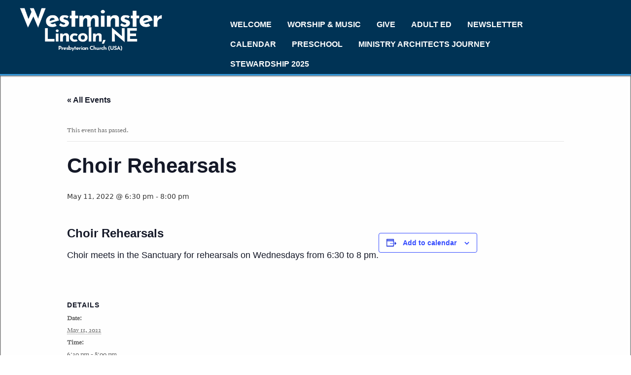

--- FILE ---
content_type: text/css;charset=UTF-8
request_url: https://westminsterlincoln.org/?display_custom_css=css&ver=6.8.3
body_size: 818
content:
#rev_slider_1_1_wrapper{
margin-top: -11px !important;
}
.textwidget{
color:black;
}

.footerBottom{
float:right;
}
.container{
width:100% !important;
}
.col-md-3 col-sm-3 footer-col{
font-size: 19px !important;
    left: 30px !important;
}
#wpgmza_map{
left:85px;
}
img[src="https://westminsterlincoln.org/wp-content/uploads/2017/09/Preschool.png"]{
float:right;
margin-top:45px;
}
.container home_services{
display:none !important;
}
.center-title{
display:none;
}
div.copyright {
display:none;
background-color:#3498db;
}
.navbar-default .fa-angle-down{
color:snow;
opacity: .35;
}
.dropdown-menu{
background-color: black;
opacity: .60;
}
.navbar-nav :selection{
background-color:#003355 !important;
}

.navbar-nav :hover{
background-color:#003355 !important;
}
.navbar-default .navbar-nav > .open > a,
.navbar-default .navbar-nav > .open > a:hover,
.navbar-default .navbar-nav > .open > a:focus {
  background-color:#003355 !important ;
}
.sfsi_footerLnk{
display:none;
}
.footer-title{
text-align:center;
}
.sfsi_widget{
left:55px;
padding-top:15px !important;
}
.highlight :hover{
opacity:  .8;
border: 3px solid #003355;
}
.norm_row sfsi_wDiv{
left:105px;
}

.ctct-form-field ctct-form-field-submit #ctct-submitted {
background-color: #ffffff !important;
color: #000000 !important;
}

.ctct-form-field-email label {
  padding-right: 5px !important;
}

.ctct-form-field-text label {
  padding-right: 5px !important;
}

.tp-caption {
text-shadow: 4px 4px 4px rgba(255, 255, 255, .5);
}

.dropdown-menu>li>a {
    color: #ffffff; 
}
.sfsi_widget{
width:100%;
}
#navbar-header > div > a > img{
max-width:80%;
}
.tp-bgimg defaultimg {
width: 100% important;
}
#menu_wrapper{
min-width:100%;
}

@media (max-width: 767px){
.body-wrapper {
            padding:0px !important;
}
html {
    margin:0px !important;
}
}
 
@media (max-width: 457px) {
#rev_slider_1_1_forcefullwidth {
display:none !important;
}
}

#grid-gallery-1 {
padding-left:5vw;
padding-right:5vw;
}



--- FILE ---
content_type: text/css
request_url: https://westminsterlincoln.org/wp-content/themes/weblizar/style.css
body_size: 26296
content:
/****
Theme Name: Weblizar
Theme URI: http://weblizar.com/themes/weblizar-free-wordpress-theme/
Author: weblizar
Author URI: http://weblizar.com/
Description: Weblizar is a powerful and versatile WordPress theme with pixel perfect design and outstanding functionality. It is by far the most advanced free WordPress theme available today with loads of unmatched customization options.  Weblizar offers a fullscreen featured image slideshow built using cutting-edge technology, lightweight assets, and offers featured image support. You can use weblizar theme for your business, blogging, hotel, doctors, freelancer resume, restaurant or any type of large or small business website. It has 4 page layouts, 2 page templates, It has five widgets available (one sidebar, four footers), and using the sidebar widget also enables you to make a two-column design.weblizar has custom menus support to choose the menu in Primary Location that is in Header area of the site.In the footer section ,theme offers Social Media Links to add your Social Links here. Weblziar focusing on business template, awesome Caroufredsel slider, Powerful but simple Theme Options for full CMS control option to match your logo & website, wide layout, light & dark color skin, translation ready and many more. .Theme 	smoothly works with all  leading page builders like Elementor, Visual Composer , SiteOrigin, Beaver Builder, Divi ,Page Builder Sandwich.You can check the demo at http://weblizar.com/demo/themes/free/weblizar/
Version:  4.7.6
License: GNU General Public License v3 or later
License URI: http://www.gnu.org/licenses/gpl.html
Tags: custom-background, custom-menu, featured-image-header, featured-images, flexible-header, four-columns, right-sidebar, sticky-post, theme-options, threaded-comments, three-columns, two-columns, full-width-template, grid-layout, editor-style
Text Domain: weblizar
*/

/**************************** Blog ****************************/ 
#slide-image { height:640px; width:1930px; }
.blog-post { margin-bottom: 50px; position: relative; } 
div.blog-post div.span10 { padding: 0 0 0 60px; } 
.blog-post .blog-post-featured-img { background-position: bottom; background-repeat: no-repeat; position: relative; margin: 0 0 20px 0; box-sizing: border-box; } 
.blog-post .blog-post-featured-img img { width: 100%; -webkit-box-sizing: border-box; -moz-box-sizing: border-box; box-sizing: border-box; } 
.blog-post-date { width: 40px; background-color: #eeeeee; position: absolute; left: 0; top: 0; } 
.blog-post .blog-post-body { font-size: 13px; color: #676767; } 
.blog-post .blog-post-details { width: 100%; overflow: hidden; } 
.blog-post .blog-post-details .blog-post-details-item { font-size: 14px; } 
.blog-post h2 a { color: #279fbb; -webkit-transition: 0.5s color; -moz-transition: 0.5s color; -o-transition: 0.5s color; transition: 0.5s color; } 
.blog-post h2 a:hover { color: #3a3a3a; } 
.blog-post h2 { margin-bottom: 10px; text-transform: uppercase; } 
.blog-post .blog-post-details:after, .blog-post .blog-post-details:before { position: absolute; top: 0; left: 0; content: ""; background-color: #fff; height: 1px; width: 100%; } 
.blog-post .blog-post-details:before { top: auto; bottom: -2px; } 
.blog-post .blog-post-details-item { position: relative; float: left; margin: 0px 0px 0 20px; } 
.blog-post .blog-post-details-item i { font-size: 18px; color: #279fbb; } 
.blog-post .blog-post-details-item:first-child { margin-left: 0; } 
.blog-post .blog-post-details-separator { border-right: 1px solid #e9e9e9; border-left: 1px solid #fdfdfd; height: 15px; float: left; margin: 10px 6px 0 6px; } 
.blog-post .blog-post-details-tags a { position: relative; padding: 0 0px 0 5px; } 
.blog-post .blog-post-details-item-right { float: right; padding-right: 0; } 
.blog-post .blog-slider { overflow: hidden; }
 /* Tags */ 
 .body-wrapper .tags a , .tagcloud a{ display: block; float: left; padding: 0 10px 0 10px; border-right: none; line-height: 23px; position: relative; font-size: 11px; margin: 0px 10px 10px 0px; border: 1px solid #279fbb; color: #279fbb; } 
 .body-wrapper .tags a:hover { background-color: #279fbb; color: #fff; text-decoration: none; } 
 .blog-post .user-icon:after { content: ""; position: absolute; left: 0; top: 10px; background: no-repeat -31px 0 url("../images/sprites.png"); width: 16px; height: 16px; } 
 .blog-post .tags-icon:after { content: ""; position: absolute; left: 4px; top: 10px; background: no-repeat -30px -62px url("../images/sprites.png"); width: 17px; height: 17px; } 
 .blog-post .comments-icon:after { content: ""; position: absolute; left: 2px; top: 12px; background: no-repeat -31px -33px url("../images/sprites.png"); width: 16px; height: 12px; } 
 .blog-post .blog-read-more { float: none; font-size: 14px; padding: 20px 0 0 0; color: #279fbb; } 
 .blog-post .blog-readmore-icon { font-size: 8px; margin: 0 0 0 3px; text-decoration: none !important; } 
 .blog-post .blog-read-more-icon a { color: #279fbb; } 
 .blog-post .readmore-icon:hover { text-decoration: none !important; } 
 /* Blog post link */ 
 .blog-post .blog-post-link { font-size: 13px; color: #bcbcbc; display: block; } 
 .blog-post .blog-post-link:hover { color: #bcbcbc; }
 /* blog post */ 
 .blog-post-quote { position: relative; background-color: #279fbb; padding: 20px 30px 20px 30px; font-size: 17px; line-height: 23px; color: #fff; font-family: "Montserrat", sans-serif; } 
 .blog-post .item_img_overlay { height: 100%; } .blog-post-quote-author { color: #000; color: rgba(0, 0, 0, 0.7); padding: 20px 0 0 0; } 
 /* Post icon container */ 
 .blog-post-icon { background-color: #f7f7f7; display: block; text-align: center; padding: 12px 0; color: #fff; font-size: 18px; -webkit-box-sizing: border-box; -moz-box-sizing: border-box; box-sizing: border-box; }
 .blog-post-icon i { display: block; margin: auto; color: #279fbb; } /* Recent Post */ .posts-list { list-style-type: none; padding: 0; margin: 0; }
 .posts-list li { display: block; overflow: hidden; margin: 0 0 15px 0; } 
 .posts-list .posts-list-thumbnail { float: left; -webkit-transition: opacity 500ms; -moz-transition: opacity 500ms; -o-transition: opacity 500ms; transition: opacity 500ms; }
 .posts-list .posts-list-thumbnail img { border-radius: 2px; } 
 .posts-list .posts-list-thumbnail:hover { opacity: 0.8; filter: alpha(opacity=80); } 
 .posts-list-content { padding: 0 0 0 75px; } 
 .posts-list .posts-list-title { display: block; } 
 .posts-list .posts-list-meta { font-size: 12px; color: #aaa; } 
 .blog-post .cycle-slideshow { height: 240px; } 
 .pagination { margin-bottom: 20px; overflow: hidden; text-align: center; } 
 .blog-post-details-item i { margin-right: 5px; } 
 .blog-post .blog-span { width: 94.1%; margin-left: 50px; }
 .blog-span-bottom[class*="blog-span-bottom"] { width: 95.5%; }
 .comment .comment-reply { position: absolute; right: 28px; top: 20px; font-weight: normal; font-size: 11px; }
 .blog-post-featured-img-with-vid { padding-top: 65%; }
 .blog-post-featured-img-with-vid iframe, .blog-post-featured-img-with-vid object, .blog-post-featured-img-with-vid embed { position: absolute; top: 0; left: 0; width: 100%; height: 100%; } 
 .blog-search .blog-search-button { border: 0; background-color: #279fbb; width: 30px; height: 30px; line-height: 30px; text-align: center; color: #fff; float: left; } 
 .search-button-container { padding-left: 30px; } 
 .blog-search .blog-search-input { float: left; width: -moz-calc(100% - 30px); width: -o-calc(100% - 30px); width: -webkit-calc(100% - 30px); width: calc(100% - 30px); height: 30px; } 
 /**************************** Blog Single ****************************/ 
 .blog-post .block-qoute-by { margin: 20px 0 0 0; color: #868686; } 
 .blog-post .blog-title { text-transform: none; } 
 /* paragraph */
 .blog-post p { margin: 0 0 20px 0; } 
 .blog-post .blog-span h2 { color: #279fbb; } 
 /* The Author */ 
 .about-the-author { margin: 0 0 50px 0; } 
 .the-author-small-bio { padding: 0 0 0 100px; } 
 .the-author-thumbnail { float: left; width: 72px; } 
 .the-author-thumbnail img { border: 4px solid #f4f4f4; }
 .the-author-name { color: #4c4c4c; font-size: 14px; font-weight: bold; }
 /* Comments */ 
 .comments { margin: 0 0 40px 0; }
 .comments .comments-list { list-style: none; padding: 0; } 
 .comments .comment-author-avatar { float: left; width: 60px; }
 .comments .comment-details { padding-left: 90px; } 
 
 .comments .comment-content { padding: 20px; border-radius: 2px; overflow: hidden; background-color: #f7f7f7; border: 1px solid #dbdbdb; -webkit-box-shadow: 0 2px 0 rgba(0, 0, 0, 0.24); -moz-box-shadow: 0 2px 0 rgba(0, 0, 0, 0.24); box-shadow: 0 2px 0 rgba(0, 0, 0, 0.24); } 
 .comments .comment-date { font-size: 9px; color: #979797; font-style: italic; font-weight: normal; }
 .comments .comment-author-name { font-weight: bold; margin: 0 0 5px 0; } 
 /* Apply on 2nd level comments list */
 .comments-list .children { padding-left: 45px; border-left: 1px solid #dfdfdf; margin: 20px 0 0px 0; }
 .comments-list .comment { position: relative; margin: 0 0 20px 0; } 
 
 .comments .comment-author-avatar img { border: 1px solid #e2e2e2; } 
.comments ul, .comments ol { list-style-type: none; } 

	
.blog-post .blog-span { width: 94.1%; margin-left: 50px; } 
.blog-span-bottom[class*="blog-span-bottom"] { width: 95.5%; } 
.comment .comment-reply { position: absolute; right: 28px; top: 20px; font-weight: normal; font-size: 11px; } 
.blog-post-featured-img-with-vid { padding-top: 65%; } 
.blog-post-featured-img-with-vid iframe, .blog-post-featured-img-with-vid object, .blog-post-featured-img-with-vid embed { position: absolute; top: 0; left: 0; width: 100%; height: 100%; }
.blog-search .blog-search-button { border: 0; background-color: #3498DB; width: 30px; height: 30px; line-height: 30px; text-align: center; color: #fff; float: left; } 
.search-button-container { padding-left: 30px; } .blog-search .blog-search-input { float: left; width: -moz-calc(100% - 30px); width: -o-calc(100% - 30px); width: -webkit-calc(100% - 30px); width: calc(100% - 30px); height: 30px; }
 /**************************** Blog Single ****************************/ 
 .blog-post .block-qoute-by { margin: 20px 0 0 0; color: #868686; } 
 .blog-post .blog-title { text-transform: none; }
 /* paragraph */
 .blog-post p { margin: 0 0 20px 0; } 
 .blog-post .blog-span h2 { color: #3498DB; }
 /* The Author */ 
 .about-the-author { margin: 0 0 50px 0; } 
 .the-author-small-bio { padding: 0 0 0 100px; }
 .the-author-thumbnail { float: left; width: 72px; } 
 .the-author-thumbnail img { border: 4px solid #f4f4f4; } 
 .the-author-name { color: #4c4c4c; font-size: 14px; font-weight: bold; } 
 /* Comments */ 
 .comments { margin: 0 0 40px 0; }
 .comments .comments-list { list-style: none; padding: 0; } 
 .comments .comment-author-avatar { float: left; width: 60px; }
 .comments .comment-details { padding-left: 90px; } 
 .comments .comment-content { padding: 20px; border-radius: 2px; overflow: hidden; background-color: #f7f7f7; border: 1px solid #dbdbdb; -webkit-box-shadow: 0 2px 0 rgba(0, 0, 0, 0.24); -moz-box-shadow: 0 2px 0 rgba(0, 0, 0, 0.24); box-shadow: 0 2px 0 rgba(0, 0, 0, 0.24); }
 .comments .comment-date { font-size: 9px; color: #979797; font-style: italic; font-weight: normal; } 
 .comments .comment-author-name { font-weight: bold; margin: 0 0 5px 0; } 
 /* Apply on 2nd level comments list */ 
 .comments-list .children { padding-left: 45px; border-left: 1px solid #dfdfdf; margin: 20px 0 0px 0; }
 .comments-list .comment { position: relative; margin: 0 0 20px 0; } 
 .comments .comment-author-avatar img { border: 1px solid #e2e2e2; } 
 .comments ul, .comments ol { list-style-type: none; }
 /*Header UI Element*/
body, html,
button,
input,
select,
textarea
 {  font-family: "Open Sans", sans-serif, "Helvetica Neue", Helvetica, Arial, sans-serif; color: #878787; margin: 0; font-size: 13px; line-height: 20px; background-color: white; } 
/** * Address `font-family` inconsistency between `textarea` and other form * elements. */
html,
button,
input,
select,
textarea { font-family: sans-serif; }
/**************************** Boxed ****************************/
.boxed { width: 1070px; margin: auto; }
.boxed .container { width: 1030px; }
.breadcrumb li a:hover { text-decoration: none; } .breadcrumb li:last-child:after { content: ""; width: 0px; } 
/**************************** Buttons ****************************/ /* override bootstrap classes */ 
.btn { border-radius: 2px; font-family: "Montserrat", sans-serif; border: 0; margin: 0 10px 10px 0; } 
.btn.btn-primary { color: #fff; } 
.btn.btn-primary:hover { opacity: 0.9; color: #fff; } 
.btn.btn-default { background-color: #f7f7f7; color: #3498DB !important; border: 1px solid #f7f7f7 !important; } 
.btn.btn-default:hover { background-color: #fafafa; opacity: 1; } 
.btn.btn-lg { font-size: 16px; } 
.btn.outlined { background-color: transparent !important; border: 1px solid #ffffff; color: #ffffff; margin: 20px 0 0 0; } 
.btn-callout { float: right; margin: 5px 0 0 0; } 
.btn-full-width { width: 100%; clear: both; } 

/**************************** Callout box ****************************/ 

.callout-box { padding: 26px 20px; border: 1px solid #eaeaea; border-left: 3px solid #3498DB; background-color: #fbfbfb; } 
.callout-box.callout-box2 { padding: 26px 20px; background: #3498DB; color: #f1f1f1; border: 0; } 
.callout-box.callout-box2 .callout-content h2 { color: #ffffff; } 
.callout-box .callout-content h2 { font-weight: normal; line-height: 30px; font-size: 22px; margin: 0; color: #4b4b4b; } 
.callout-box .callout-content p { margin: 0; } .callout-box .btn { float: right; margin-left: 50px; margin-top: 5px; } 
.callout-box .button.mobile { display: none; } 
.message-box h4 { font-weight: 400 !important; margin-top: 10px; margin-bottom: 10px; font-size: 18px; color: #4b4b4b !important; text-transform: uppercase; margin-bottom: 10px; line-height: 28px; } 
.message-box .button { float: right; margin-left: 50px; } 
.message-box .button.mobile { display: none; } 
.section-cta { text-align: center; } 
.section-cta h1, .section-cta h2, .section-cta h3, .section-cta h4, .section-cta h4, .section-cta h5, .section-cta h6 { line-height: 30px; text-align: center; margin-bottom: 0; }
.section-cta p { text-align: center; margin-bottom: 0; } .section-cta .button { margin-top: 20px; margin-bottom: 0; }
 
 /**************************** Carousel ****************************/  
.carousel-container { overflow: hidden; width: 100%; position: relative; } 
.carousel-container .carousel-icon { background-color: #808080; width: 20px; height: 20px; line-height: 20px; display: inline-block; text-align: center; cursor: pointer; color: #fff; } 
.carousel-container .carousel-arrows { position: absolute; right: 0; top: 0; background-color: #ffffff; padding-left: 20px; } 
.carousel-container .carousel-icon:hover { background-color: #3498DB; } 
.carousel-container .carousel-item { width: auto; margin: 30px 4px 0 0; padding: 0 10px 0 0; -webkit-box-sizing: border-box; -moz-box-sizing: border-box; box-sizing: border-box; }
.carousel-container .carousel-item .thumb-label-item-img:after { bottom: -14%; }
.col-md-3 .chart-box .chart, .col-sm-3 .chart-box .chart { width: 110px; height: 110px; line-height: 110px; }
.col-md-4 .chart-box .chart, .col-sm-4 .chart-box .chart { width: 130px; height: 130px; line-height: 130px; }
.chart-box { text-align: center; }
.chart-box .chart { position: relative; margin: 0 auto; }
.chart-box .chart canvas { position: absolute; top: 0; left: 0; }
.chart-box .chart .chart-value { font-size: 18px; color: #3a3a3a; font-family: "Montserrat", sans-serif; letter-spacing: 2px; }
.chart-box .chart-content { margin-top: 20px; }
 /**************************** Contact ****************************/
 /* Contact Map */ 
 .contact-map { height: 400px; }
 .contact-map2 { height: 255px; } 
 .contact-map3 { height: 400px; } 
 
 .form-wrapper { padding: 0px 0 0 0; }
 .form-wrapper label { float: left; width: 120px; } 
 .inputStyle { background-color: #fff; border: 0; outline: 0; padding: 5px; background-color: #fff; border: 1px solid #e4e4e4; } 
 .inputStyle:focus { border-color: #ccc; }
 .form-wrapper .row-fluid { margin: 20px 0; } 
 .form-wrapper .input_error { color: #d14836; display: inline-block; margin: 7px 0 0 0; } 
.form-wrapper .form-control { position: relative; } 
.form-wrapper label { line-height: 30px; } 
.sidebar-icon-item { padding: 0 0 15px 0; clear: both; font-family: "Open Sans", sans-serif; font-size: 12px; color: #666666; } 
.sidebar-icon-item:last-child { padding: 0; } .sidebar-icon-item i { font-size: 18px; padding: 0 10px 0 0; float: left; margin: 2px 0 0 0; } 
.contact-body { margin: 0 2.4% 0 0; width: 71.0% !important; } 
.contact-paragraph { margin: 0 0 40px 0; } 
.error_container { position: relative; display: none; } 
.error-box { min-width: 150px; background-color: #ff7582; border-radius: 5px; float: right; position: absolute; left: 0%; top: 0; padding: 6px 25px 6px 6px; font-size: 12px; text-shadow: 0px 0px 1px rgba(255, 255, 255, 0.3); color: #902e38; white-space: nowrap; z-index: 0; } 
.error-box i { float: right; margin: 4px 0 0 0; position: absolute; right: 6px; top: 6px; cursor: pointer; display: block; }
 .contactus-form1 .contactus-form1-row { width: 100%; padding: 10px 0; } 
.contactus-form1 { float: none !important; margin: auto !important; } 
.form-wrapper input[type=text], .form-wrapper input[type=email], .form-wrapper input[type=submit], .form-wrapper input[type=button], .form-wrapper textarea { outline: 0; } 
.form-wrapper input[type=text], .form-wrapper input[type=email], .form-wrapper textarea { width: 100%; border: 0; -webkit-box-sizing: border-box; -moz-box-sizing: border-box; box-sizing: border-box; background-color: #F7F7F7; border: 1px solid #EEE; } .form-wrapper input[type=text]:focus, .form-wrapper input[type=email]:focus, .form-wrapper textarea:focus { border-color: #ccc; box-shadow: none; -webkit-transition: border-color 0.5s linear; -moz-transition: border-color 0.5s linear; -o-transition: border-color 0.5s linear; transition: border-color 0.5s linear; } .form-wrapper input[type=text], .form-wrapper input[type=email], .form-wrapper textarea { padding: 10px 15px; } .form-wrapper textarea { min-height: 200px; } .contactus-form1 .contactus-form1-row input[type=submit] { width: 100%; padding: 14px 0 !important; line-height: 23px; height: auto; font-size: 17px; margin: auto; } .contactus-form1 .contactus-form1-row input[type=text], .contactus-form1 .contactus-form1-row input[type=email], .contactus-form1 .contactus-form1-row textarea { padding: 20px 15px; } .content-style3 { background-color: #fff; position: relative; padding: 45px 30px 20px 20px; color: #6c6c6c; -webkit-box-sizing: border-box; -moz-box-sizing: border-box; box-sizing: border-box; overflow: visible !important; margin-top: 30px; } .content-style3:hover .content-style3-icon { color: #fff; background: #3498DB; } .content-style3 .content-style3-icon { position: absolute; right: 50%; top: -30px; margin-right: -30px; background-color: #fff; width: 60px; height: 60px; font-size: 32px; text-align: center; line-height: 60px; border-radius: 50%; -webkit-box-shadow: 0 2px 2px rgba(0, 0, 0, 0.28); -moz-box-shadow: 0 2px 2px rgba(0, 0, 0, 0.28); box-shadow: 0 2px 2px rgba(0, 0, 0, 0.28); color: #3498DB; -webkit-transition: background 0.8s, color 0.2s; -moz-transition: background 0.8s, color 0.2s; -o-transition: background 0.8s, color 0.2s; transition: background 0.8s, color 0.2s; } .content-style3 .content-style3-title { font-size: 18px; text-transform: uppercase; text-align: center; } .content-style3 .content-style3-text { text-align: center; } /**************************** Content Box ****************************/ .content-box .content-box-text { padding-left: 50px; } .content-box h4 { margin: 0 0 20px 0; text-transform: uppercase; font-size: 16px; } .content-box h4 i { width: 40px; height: auto; display: inline-block; font-size: 32px; float: left; margin: 0 10px 0 0; color: #3498DB; position: relative; } .content-box h4 i.icon-flat { background-image: url("images/icons/flat-icons.png"); background-repeat: no-repeat; height: 38px; } .content-box .read-more { text-align: right; } .content-box .read-more { color: #4b4b4b; overflow: hidden; display: block; } .content-box .read-more:hover i { text-decoration: none; } .content-box .read-more span { padding: 1px 10px 0 0; display: inline-block; } .content-box .read-more i { font-size: 10px; float: right; margin: 7px 0px 0 0; } .content-box .content-box-text .read-more { display: block; } /* Content Box Style 2 */ .content-box.content-style2 { text-align: center; } .content-box.content-style2 .content-box-text { padding-left: 0; } .content-box.content-style2:hover i { top: -5px; } .content-box.content-style2 h4 i { display: block; float: none; font-size: 56px; margin: 0 0 10px 0; color: #3498DB; text-align: center; width: auto; -webkit-transition: top 0.5s; -moz-transition: top 0.5s; -o-transition: top 0.5s; transition: top 0.5s; } .content-box.content-style2 h4 i.icon-flat { width: 40px; margin: 0 auto 10px auto; } .content-box.content-style2 .read-more { text-align: center; margin-top: 10px; text-decoration: none; text-transform: uppercase; color: #b8b8b8; } .content-box.content-style2 .read-more span { padding: 0;     color: #d06f71;} .content-box.content-style2 .read-more:hover { color: #666666; } .content-box.content-style2 .read-more i { float: none; display: none; } .content-box.content-style2 .read-more:hover i { text-decoration: none; } .content-box.style5 h4 { margin: 0; line-height: 60px; } .content-box.style5 h4 i { background-color: #3498DB; color: #fff; float: left; margin: 2px 20px 0 0; border-radius: 50%; text-align: center; display: block; font-size: 22px; width: 60px; height: 60px; line-height: 60px; } .content-box.style5 .content-box-text { margin-left: 80px; margin-top: 5px; padding-left: 0; } .content-box.style5 .content-box-text .read-more { text-align: left; } .content-box.style5 .content-box-text .read-more i { float: none; } .content-box.style5.small .content-box-text { margin-left: 60px; } .right-text .content-box.small .content-box-text { margin-left: 0; margin-right: 60px; } .right-text .content-box .content-box-text { margin-left: 0; margin-right: 80px; } .content-box.style5.small h4 > i { font-size: 16px; width: 40px; height: 40px; line-height: 40px; background-position: 0 -20px; } .content-box.style5.small h4 { line-height: 40px; } .content-box.style5.orange h4 > i { background-color: #e67e22 !important; } .content-box.style5.purple h4 > i { background-color: #8e44ad; } .content-box.style5.green h4 > i { background-color: #2ecc71; } .content-box.style5.red h4 > i { background-color: #e74c3c; } .content-box.style5.yellow h4 > i { background-color: #f3d73b; color: #835218; } .content-box.style5.blue h4 > i { background-color: #2980b9; } .content-box.style5.clouds h4 > i { background-color: #ecf0f1; color: #2c3e50; } ul.icon-content-list-container { padding: 0; } ul.icon-content-list-container li.icon-content-single { float: left; margin: 0 0 20px 0; } ul.icon-content-list-container li.icon-content-single:last-child { margin-bottom: 0; } ul.icon-content-list-container li.icon-content-single .icon-box { float: left; margin-right: 20px; text-align: center; width: 60px; height: 60px; background-color: #f2f2f2; } ul.icon-content-list-container li.icon-content-single .icon-box i { font-size: 42px; color: #3498DB; line-height: 60px; } ul.icon-content-list-container li.icon-content-single h4 { margin-bottom: 5px; } ul.icon-content-list-container li.icon-content-single p { color: #494949; } ul.icon-content-list-container li.icon-content-single .content-box.style5 h4 i { margin-top: 14px; } ul.icon-content-list-container li.icon-content-single .content-box.style5.small h4 i { margin-top: 4px; } ul.icon-content-list-container li.icon-content-single .content-box-text { margin-top: -14px; } ul.icon-content-list-container li.icon-content-single .small .content-box-text { margin-top: -7px; } .right-text ul.icon-content-list-container li.icon-content-single h4 i { float: right; margin-left: 20px; margin-right: 0; } .section-content.section-services { background-color: #3498DB; border: 0; } .section-content.section-services .content-box { text-align: center; position: relative; overflow: visible; } .section-content.section-services .content-box:hover i { -webkit-animation: swing 0.7s; -moz-animation: swing 0.7s; -ms-animation: swing 0.7s; -o-animation: swing 0.7s; animation: swing 0.7s; } .section-content.section-services .content-box h4 { color: #fff; font-size: 18px; } .section-content.section-services .content-box h4 i { font-size: 72px; position: absolute; color: #fff; opacity: 0.2; filter: alpha(opacity=20); left: 0; top: -13px; } .section-content.section-services .content-box .content-box-text { color: #fff; padding-left: 0; } /**************************** Custom Blog Icons ****************************/ /**************************** Cycle Slider ( Home Page ) ****************************/ .slider-fixed-frame .cycle-show-with-frame { float: left; margin: 16px 0 0 0px; width: 927px; height: 370px; z-index: 1; } .cycle-show-with-frame:after { background-color: transparent; } .slider-fixed-frame .home-bullets { height: 12px; display: block; bottom: -6px; left: 50%; width: auto; } .slider-fixed-frame .home-bullets span { cursor: pointer; position: relative; background: url(images/assets/bullets3.png) no-repeat top left; width: 12px; height: 12px; margin-right: 0px; float: left; margin-top: -10px; margin-left: 3px; } .slider-fixed-frame .home-bullets .cycle-pager-active { background-position: 0 -16px; } .cycle-wide-slider { height: 0; } /**************************** Home elements dividers ****************************/ .divider { margin: 40px 0; width: 100%; display: block; border-bottom: 1px solid #d8d8d8; } .divider.divider-shadow { background-image: url("images/divider-shadow.png"); border-bottom: none; margin: 60px 0 60px 0; height: 20px; background-repeat: no-repeat; background-size: 100%; } .divider.stripe-1 { background-image: url("images/divider-stripe1.png"); border-bottom: none; height: 10px; } .divider.stripe-2 { background-image: url("images/divider-stripe2.png"); border-bottom: none; height: 10px; } .divider.stripe-3 { background-image: url("images/divider-stripe3.png"); border-bottom: none; height: 10px; } .divider.stripe-4 { background-image: url("images/divider-stripe4.png"); border-bottom: none; height: 10px; } .divider.stripe-5 { background-image: url("images/divider-stripe5.png"); border-bottom: none; height: 10px; } /**************************** Elastic Slider ****************************/ .ei-slider { position: relative; width: 100%; height: 500px; margin: 0 0; left: 0px; top: 0px; z-index: 0; overflow: hidden; } .ei-slider ul { padding: 0; margin: 0; } .ei-slider-loading { width: 100%; height: 100%; position: absolute; top: 0px; left: 0px; z-index: 999; background: rgba(0, 0, 0, 0.9); color: #fff; text-align: center; line-height: 400px; } .ei-slider-large { height: 100%; width: 100%; position: relative; overflow: hidden; } .ei-slider-large li { position: absolute; top: 0px; left: 0px; overflow: hidden; height: 100%; width: 100%; } .ei-slider-large li img { width: 100%; position: absolute; left: 0; top: 0; } .ei-title { position: absolute; left: 40px; top: 40%; width: 1170px; } .ei-title h2 { font-size: 38px; color: #fff; text-align: center; margin: 0; text-shadow: 0 0 5px #000; } .ei-title.ei-title-right h2, .ei-title.ei-title-right h3 { text-align: right; } .ei-title.ei-title-left h2, .ei-title.ei-title-left h3 { text-align: left; } .ei-title.ei-title-right1 h2 { margin-top: 100px; margin-right: 160px; } .ei-title.e-title2 { padding: 0px; box-sizing: border-box; } 
.ei-title h3 { font-size: 14px; font-family: "Open Sans", sans-serif; color: #fff; padding: 20px 6px 6px 0px; width: 100%; margin: auto; text-align: center; display: block; } 
.ei-slider .button.large { color: #6D6D6D; border: 1px solid #ccc; background-color: #fff; } 
.ei-title.ei-title3 .h2-section-title { margin: -50px 0 0 0; text-align: left; } 
.ei-slider-thumbs { height: 13px; margin: 0 auto; position: absolute; z-index: 100; width: 100%; padding: 0; left: 0px; bottom: 0px; list-style-type: none; } 
.ei-slider-thumbs li { position: relative; float: left; height: 100%; } .ei-slider-thumbs li.ei-slider-element { top: 0px; left: 0px; position: absolute; height: 100%; z-index: 10; text-indent: -9000px; background: #000; background: rgba(0, 0, 0, 0.6); } .ei-slider-thumbs li a { display: block; text-indent: -9000px; background: #666666; width: 100%; height: 100%; cursor: pointer; border-left: 1px solid #A5A5A5; -webkit-transition: background 0.2s ease; -moz-transition: background 0.2s ease; -o-transition: background 0.2s ease; -ms-transition: background 0.2s ease; transition: background 0.2s ease; } .ei-slider-thumbs li:nth-of-type(2) a { border-left: none; } .ei-slider-thumbs li a:hover { background-color: #f0f0f0; } .ei-slider-thumbs li img { position: absolute; bottom: 50px; opacity: 0; z-index: 999; max-width: 100%; -webkit-transition: all 0.4s ease; -moz-transition: all 0.4s ease; -o-transition: all 0.4s ease; -ms-transition: all 0.4s ease; transition: all 0.4s ease; -webkit-box-reflect: below 0px -webkit-gradient(linear, left top, left bottom, from(transparent), color-stop(50%, transparent), to(rgba(255, 255, 255, 0.3))); -ms-filter: "progid:DXImageTransform.Microsoft.Alpha(Opacity=0)"; } .ei-slider-thumbs li:hover img { opacity: 1; bottom: 13px; -ms-filter: "progid:DXImageTransform.Microsoft.Alpha(Opacity=100)"; } .ei-slider-thumbs, .ei-title { display: none; } @font-face { font-family: 'EntypoRegular'; src: url("fonts/entypo.html"); src: url("fonts/entypod41d.html?#iefix") format("embedded-opentype"), url("fonts/entypo-2.html") format("woff"), url("fonts/entypo-3.html") format("truetype"), url("fonts/entypo.svg#EntypoRegular") format("svg"); font-weight: normal; font-style: normal; } @font-face { font-family: 'EntypoSocialRegular'; src: url("fonts/entypo-social.html"); src: url("fonts/entypo-sociald41d.html?#iefix") format("embedded-opentype"), url("fonts/entypo-social-2.html") format("woff"), url("fonts/entypo-social-3.html") format("truetype"), url("fonts/entypo-social.svg#EntypoRegular") format("svg"); font-weight: normal; font-style: normal; } .entypo { font-family: 'EntypoRegular'; width: auto; height: auto; line-height: normal; vertical-align: baseline; background-image: none; background-position: 0% 0%; background-repeat: repeat; } .entypo-social { font-family: 'EntypoSocialRegular'; width: auto; height: auto; line-height: normal; vertical-align: baseline; background-image: none; background-position: 0% 0%; background-repeat: repeat; } .entypo.phone:before { content: '\1F4DE'; } .entypo.mobile:before { content: '\1F4F1'; } .entypo.mouse:before { content: '\E789'; } .entypo.address:before { content: '\E723'; } .entypo.mail:before { content: '\2709'; } .entypo.paper-plane:before { content: '\1F53F'; } .entypo.pencil:before { content: '\270E'; } .entypo.feather:before { content: '\2712'; } .entypo.attach:before { content: '\1F4CE'; } .entypo.inbox:before { content: '\E777'; } .entypo.reply:before { content: '\E712'; } .entypo.reply-all:before { content: '\E713'; } .entypo.forward:before { content: '\27A6'; } .entypo.user:before { content: '\1F464'; } .entypo.users:before { content: '\1F465'; } .entypo.add-user:before { content: '\E700'; } .entypo.vcard:before { content: '\E722'; } .entypo.export:before { content: '\E715'; } .entypo.location:before { content: '\E724'; } .entypo.map:before { content: '\E727'; } .entypo.compass:before { content: '\E728'; } .entypo.direction:before { content: '\27A2'; } .entypo.hair-cross:before { content: '\1F3AF'; } .entypo.share:before { content: '\E73C'; } .entypo.shareable:before { content: '\E73E'; } .entypo.heart:before { content: '\2665'; } .entypo.heart-empty:before { content: '\2661'; } .entypo.star:before { content: '\2605'; } .entypo.star-empty:before { content: '\2606'; } .entypo.thumbs-up:before { content: '\1F44D'; } .entypo.thumbs-down:before { content: '\1F44E'; } .entypo.chat:before { content: '\E720'; } .entypo.comment:before { content: '\E718'; } .entypo.quote:before { content: '\275E'; } .entypo.home:before { content: '\2302'; } .entypo.popup:before { content: '\E74C'; } .entypo.search:before { content: '\1F50D'; } .entypo.flashlight:before { content: '\1F526'; } .entypo.print:before { content: '\E716'; } .entypo.bell:before { content: '\1F514'; } .entypo.link:before { content: '\1F517'; } .entypo.flag:before { content: '\2691'; } .entypo.cog:before { content: '\2699'; } .entypo.tools:before { content: '\2692'; } .entypo.trophy:before { content: '\1F3C6'; } .entypo.tag:before { content: '\E70C'; } .entypo.camera:before { content: '\1F4F7'; } .entypo.megaphone:before { content: '1F4E3'; } .entypo.moon:before { content: '\0045'; } .entypo.palette:before { content: '\1F3A8'; } .entypo.leaf:before { content: '\1F342'; } .entypo.note:before { content: '\266A'; } .entypo.beamed-note:before { content: '\266B'; } .entypo.new:before { content: '\1F4A5'; } .entypo.graduation-cap:before { content: '\1F393'; } .entypo.book:before { content: '\1F4D5'; } .entypo.newspaper:before { content: '\1F4F0'; } .entypo.bag:before { content: '\1F45C'; } .entypo.airplane:before { content: '\2708'; } .entypo.lifebuoy:before { content: '\E788'; } .entypo.eye:before { content: '\E70A'; } .entypo.clock:before { content: '\1F554'; } .entypo.mic:before { content: '\1F3A4'; } .entypo.calendar:before { content: '\1F4C5'; } .entypo.flash:before { content: '\26A1'; } .entypo.thunder-cloud:before { content: '\26C8'; } .entypo.droplet:before { content: '\1F4A7'; } .entypo.cd:before { content: '\1F4BF'; } .entypo.briefcase:before { content: '\1F4BC'; } .entypo.air:before { content: '\1F4A8'; } .entypo.hourglass:before { content: '\23F3'; } .entypo.gauge:before { content: '\1F6C7'; } .entypo.language:before { content: '\1F394'; } .entypo.network:before { content: '\E776'; } .entypo.key:before { content: '\1F511'; } .entypo.battery:before { content: '\1F50B'; } .entypo.bucket:before { content: '\1F4FE'; } .entypo.magnet:before { content: '\E7A1'; } .entypo.drive:before { content: '\1F4FD'; } .entypo.cup:before { content: '\2615'; } .entypo.rocket:before { content: '\1F680'; } .entypo.brush:before { content: '\E79A'; } .entypo.suitcase:before { content: '\1F6C6'; } .entypo.traffic-cone:before { content: '\1F6C8'; } .entypo.globe:before { content: '\1F30E'; } .entypo.keyboard:before { content: '\2328'; } .entypo.browser:before { content: '\E74E'; } .entypo.publish:before { content: '\E74D'; } .entypo.progress-3:before { content: '\E76B'; } .entypo.progress-2:before { content: '\E76A'; } .entypo.progress-1:before { content: '\E769'; } .entypo.progress-0:before { content: '\E768'; } .entypo.light-down:before { content: '\1F505'; } .entypo.light-up:before { content: '\1F506'; } .entypo.adjust:before { content: '\25D1'; } .entypo.code:before { content: '\E714'; } .entypo.monitor:before { content: '\1F4BB'; } .entypo.infinity:before { content: '\221E'; } .entypo.light-bulb:before { content: '\1F4A1'; } .entypo.credit-card:before { content: '\1F4B3'; } .entypo.database:before { content: '\1F4F8'; } .entypo.voicemail:before { content: '\2707'; } .entypo.clipboard:before { content: '\1F4CB'; } .entypo.cart:before { content: '\E73D'; } .entypo.box:before { content: '\1F4E6'; } .entypo.ticket:before { content: '\1F3AB'; } .entypo.rss:before { content: '\E73A'; } .entypo.signal:before { content: '\1F4F6'; } .entypo.thermometer:before { content: '\1F4FF'; } .entypo.water:before { content: '\1F4A6'; } .entypo.sweden:before { content: '\F601'; } .entypo.line-graph:before { content: '\1F4C8'; } .entypo.pie-chart:before { content: '\25F4'; } .entypo.bar-graph:before { content: '\1F4CA'; } .entypo.area-graph:before { content: '\1F53E'; } .entypo.lock:before { content: '\1F512'; } .entypo.lock-open:before { content: '\1F513'; } .entypo.logout:before { content: '\E741'; } .entypo.login:before { content: '\E740'; } .entypo.check:before { content: '\2713'; } .entypo.cross:before { content: '\274C'; } .entypo.squared-minus:before { content: '\229F'; } .entypo.squared-plus:before { content: '\229E'; } .entypo.squared-cross:before { content: '\274E'; } .entypo.circled-minus:before { content: '\2296'; } .entypo.circled-plus:before { content: '\2295'; } .entypo.circled-cross:before { content: '\2716'; } .entypo.minus:before { content: '\2796'; } .entypo.plus:before { content: '\2795'; } .entypo.erase:before { content: '\232B'; } .entypo.block:before { content: '\1F6AB'; } .entypo.info:before { content: '\2139'; } .entypo.circled-info:before { content: '\E705'; } .entypo.help:before { content: '\2753'; } .entypo.circled-help:before { content: '\E704'; } .entypo.warning:before { content: '\26A0'; } .entypo.cycle:before { content: '\1F504'; } .entypo.cw:before { content: '\27F3'; } .entypo.ccw:before { content: '\27F2'; } .entypo.shuffle:before { content: '\1F500'; } .entypo.back:before { content: '\1F519'; } .entypo.level-down:before { content: '\21B3'; } .entypo.retweet:before { content: '\E717'; } .entypo.loop:before { content: '\1F501'; } .entypo.back-in-time:before { content: '\E771'; } .entypo.level-up:before { content: '\21B0'; } .entypo.switch:before { content: '\21C6'; } .entypo.numbered-list:before { content: '\E005'; } .entypo.add-to-list:before { content: '\E003'; } .entypo.layout:before { content: '\268F'; } .entypo.list:before { content: '\2630'; } .entypo.text-doc:before { content: '\1F4C4'; } .entypo.text-doc-inverted:before { content: '\E731'; } .entypo.doc:before { content: '\E730'; } .entypo.docs:before { content: '\E736'; } .entypo.landscape-doc:before { content: '\E737'; } .entypo.picture:before { content: '\1F304'; } .entypo.video:before { content: '\1F3AC'; } .entypo.music:before { content: '\1F3B5'; } .entypo.folder:before { content: '\1F4C1'; } .entypo.archive:before { content: '\E800'; } .entypo.trash:before { content: '\E729'; } .entypo.upload:before { content: '\1F4E4'; } .entypo.download:before { content: '\1F4E5'; } .entypo.save:before { content: '\1F4BE'; } .entypo.install:before { content: '\E778'; } .entypo.cloud:before { content: '\2601'; } .entypo.upload-cloud:before { content: '\E711'; } .entypo.bookmark:before { content: '\1F516'; } .entypo.bookmarks:before { content: '\1F4D1'; } .entypo.open-book:before { content: '\1F4D6'; } .entypo.play:before { content: '\25B6'; } .entypo.paus:before { content: '\2016'; } .entypo.record:before { content: '\25CF'; } .entypo.stop:before { content: '\25A0'; } .entypo.ff:before { content: '\23E9'; } .entypo.fb:before { content: '\23EA'; } .entypo.to-start:before { content: '\23EE'; } .entypo.to-end:before { content: '\23ED'; } .entypo.resize-full:before { content: '\E744'; } .entypo.resize-small:before { content: '\E746'; } .entypo.volume:before { content: '\23F7'; } .entypo.sound:before { content: '\1F50A'; } .entypo.mute:before { content: '\1F507'; } .entypo.flow-cascade:before { content: '\1F568'; } .entypo.flow-branch:before { content: '\1F569'; } .entypo.flow-tree:before { content: '\1F56A'; } .entypo.flow-line:before { content: '\1F56B'; } .entypo.flow-parallel:before { content: '\1F56C'; } .entypo.left-bold:before { content: '\E4AD'; } .entypo.down-bold:before { content: '\E4B0'; } .entypo.up-bold:before { content: '\E4AF'; } .entypo.right-bold:before { content: '\E4AE'; } .entypo.left:before { content: '\2B05'; } .entypo.down:before { content: '\2B07'; } .entypo.up:before { content: '\2B06'; } .entypo.right:before { content: '\27A1'; } .entypo.circled-left:before { content: '\E759'; } .entypo.circled-down:before { content: '\E758'; } .entypo.circled-up:before { content: '\E75B'; } .entypo.circled-right:before { content: '\E75A'; } .entypo.triangle-left:before { content: '\25C2'; } .entypo.triangle-down:before { content: '\25BE'; } .entypo.triangle-up:before { content: '\25B4'; } .entypo.triangle-right:before { content: '\25B8'; } .entypo.chevron-left:before { content: '\E75D'; } .entypo.chevron-down:before { content: '\E75C'; } .entypo.chevron-up:before { content: '\E75F'; } .entypo.chevron-right:before { content: '\E75E'; } .entypo.chevron-small-left:before { content: '\E761'; } .entypo.chevron-small-down:before { content: '\E760'; } .entypo.chevron-small-up:before { content: '\E763'; } .entypo.chevron-small-right:before { content: '\E762'; } .entypo.chevron-thin-left:before { content: '\E765'; } .entypo.chevron-thin-down:before { content: '\E764'; } .entypo.chevron-thin-up:before { content: '\E767'; } .entypo.chevron-thin-right:before { content: '\E766'; } .entypo.left-thin:before { content: '\2190'; } .entypo.down-thin:before { content: '\2193'; } .entypo.up-thin:before { content: '\2191'; } .entypo.right-thin:before { content: '\2192'; } .entypo.arrow-combo:before { content: '\E74F'; } .entypo.three-dots:before { content: '\23F6'; } .entypo.two-dots:before { content: '\23F5'; } .entypo.dot:before { content: '\23F4'; } .entypo.cc:before { content: '\1F545'; } .entypo.cc-by:before { content: '\1F546'; } .entypo.cc-nc:before { content: '\1F547'; } .entypo.cc-nc-eu:before { content: '\1F548'; } .entypo.cc-nc-jp:before { content: '\1F549'; } .entypo.cc-sa:before { content: '\1F54A'; } .entypo.cc-nd:before { content: '\1F54B'; } .entypo.cc-pd:before { content: '\1F54C'; } .entypo.cc-zero:before { content: '\1F54D'; } .entypo.cc-share:before { content: '\1F54E'; } .entypo.cc-remix:before { content: '\1F54F'; } .entypo.db-logo:before { content: '\1F5F9'; } .entypo.db-shape:before { content: '\1F5FA'; } .entypo-social.github:before { content: '\F300'; } .entypo-social.c-github:before { content: '\F301'; } .entypo-social.flickr:before { content: '\F303'; } .entypo-social.c-flickr:before { content: '\F304'; } .entypo-social.vimeo:before { content: '\F306'; } .entypo-social.c-vimeo:before { content: '\F307'; } .entypo-social.twitter:before { content: '\F309'; } .entypo-social.c-twitter:before { content: '\F30A'; } .entypo-social.facebook:before { content: '\F30C'; } .entypo-social.c-facebook:before { content: '\F30D'; } .entypo-social.s-facebook:before { content: '\F30E'; } .entypo-social.google + :before { content: '\F30F'; } .entypo-social.c-google + :before { content: '\F310'; } .entypo-social.pinterest:before { content: '\F312'; } .entypo-social.c-pinterest:before { content: '\F313'; } .entypo-social.tumblr:before { content: '\F315'; } .entypo-social.c-tumblr:before { content: '\F316'; } .entypo-social.linkedin:before { content: '\F318'; } .entypo-social.c-linkedin:before { content: '\F319'; } .entypo-social.dribbble:before { content: '\F31B'; } .entypo-social.c-dribbble:before { content: '\F31C'; } .entypo-social.stumbleupon:before { content: '\F31E'; } .entypo-social.c-stumbleupon:before { content: '\F31F'; } .entypo-social.lastfm:before { content: '\F321'; } .entypo-social.c-lastfm:before { content: '\F322'; } .entypo-social.rdio:before { content: '\F324'; } .entypo-social.c-rdio:before { content: '\F325'; } .entypo-social.spotify:before { content: '\F327'; } .entypo-social.c-spotify:before { content: '\F328'; } .entypo-social.qq:before { content: '\F32A'; } .entypo-social.instagram:before { content: '\F32D'; } .entypo-social.dropbox:before { content: '\F330'; } .entypo-social.evernote:before { content: '\F333'; } .entypo-social.flattr:before { content: '\F336'; } .entypo-social.skype:before { content: '\F339'; } .entypo-social.c-skype:before { content: '\F33A'; } .entypo-social.renren:before { content: '\F33C'; } .entypo-social.sina-weibo:before { content: '\F33F'; } .entypo-social.paypal:before { content: '\F342'; } .entypo-social.picasa:before { content: '\F345'; } .entypo-social.soundcloud:before { content: '\F348'; } .entypo-social.mixi:before { content: '\F34B'; } .entypo-social.behance:before { content: '\F34E'; } .entypo-social.google-circles:before { content: '\F351'; } .entypo-social.vk:before { content: '\F354'; } .entypo-social.smashing:before { content: '\F357'; } /**************************** Feature Columns ****************************/ .feature { position: relative; border: 1px solid #dbdbdb; background-color: #fff;    margin-bottom: 30px; } .feature:after { content: ""; position: absolute; left: 0; bottom: 0px; width: 100%; height: 1px; background-color: #c2c2c2; } .feature .feature-content { padding: 15px; } .feature .feature-content p { margin-bottom: 0; } .feature .feature-content h3 { margin-bottom: 10px; } 
.feature .feature-content a { color: #3498DB; } .feature .feature-content a:hover { color: #4b4b4b; text-decoration: none; } .feature .feature-details { border-top: 1px solid #e8e8e8; padding: 0 10px 0 15px; line-height: 40px; } 
.feature .feature-details i { font-size: 18px; color: #3498DB; } .feature .feature-details i:hover { text-decoration: none; } .feature .feature-details a { display: inline-block; } .feature .feature-details a:hover { text-decoration: none; } .feature .feature-details .details-seperator { border-right: 1px solid #e9e9e9; height: 15px; margin: 0 15px; padding: 0; } .feature .feature-details .feature-share { float: right; } .feature .feature-details .feature-share i { margin-left: 10px; } .feature .feature-details span { padding: 0 0px 0 10px; } .feature .feature-details span i { margin-right: 5px; } .feature .feature-details span a { color: #878787; } .feature .feature-details span a:hover { color: #c2c2c2; } .feature .feature-details span:first-child { padding-left: 0; } .section-color-bg .feature, .section-color-red .feature, .section-color-orange .feature, .section-color-green .feature, .section-color-blue .feature, .section-color-dark-blue .feature, .section-color-gray .feature, .section-color-clouds .feature, .section-color-purple .feature, .section-px .feature, .section-image .feature { text-align: left; } .section-color-bg .feature .feature-content, .section-color-red .feature .feature-content, .section-color-orange .feature .feature-content, .section-color-green .feature .feature-content, .section-color-blue .feature .feature-content, .section-color-dark-blue .feature .feature-content, .section-color-gray .feature .feature-content, .section-color-clouds .feature .feature-content, .section-color-purple .feature .feature-content, .section-px .feature .feature-content, .section-image .feature .feature-content { background-color: #8a8989; background-color: rgba(0, 0, 0, 0.3); } .section-color-bg .feature-details, .section-color-red .feature-details, .section-color-orange .feature-details, .section-color-green .feature-details, .section-color-blue .feature-details, .section-color-dark-blue .feature-details, .section-color-gray .feature-details, .section-color-clouds .feature-details, .section-color-purple .feature-details, .section-px .feature-details, .section-image .feature-details { background-color: #534c4c; background: rgba(0, 0, 0, 0.55); } .section-color-bg .feature-details a, .section-color-red .feature-details a, .section-color-orange .feature-details a, .section-color-green .feature-details a, .section-color-blue .feature-details a, .section-color-dark-blue .feature-details a, .section-color-gray .feature-details a, .section-color-clouds .feature-details a, .section-color-purple .feature-details a, .section-px .feature-details a, .section-image .feature-details a { display: inline-block; } .section-color-bg .feature-details a:hover, .section-color-red .feature-details a:hover, .section-color-orange .feature-details a:hover, .section-color-green .feature-details a:hover, .section-color-blue .feature-details a:hover, .section-color-dark-blue .feature-details a:hover, .section-color-gray .feature-details a:hover, .section-color-clouds .feature-details a:hover, .section-color-purple .feature-details a:hover, .section-px .feature-details a:hover, .section-image .feature-details a:hover { text-decoration: none; } .section-color-bg .feature-details .details-seperator, .section-color-red .feature-details .details-seperator, .section-color-orange .feature-details .details-seperator, .section-color-green .feature-details .details-seperator, .section-color-blue .feature-details .details-seperator, .section-color-dark-blue .feature-details .details-seperator, .section-color-gray .feature-details .details-seperator, .section-color-clouds .feature-details .details-seperator, .section-color-purple .feature-details .details-seperator, .section-px .feature-details .details-seperator, .section-image .feature-details .details-seperator { border-right: 1px solid #e9e9e9; height: 15px; margin: 0 10px; } .section-color-bg .feature-details .feature-share, .section-color-red .feature-details .feature-share, .section-color-orange .feature-details .feature-share, .section-color-green .feature-details .feature-share, .section-color-blue .feature-details .feature-share, .section-color-dark-blue .feature-details .feature-share, .section-color-gray .feature-details .feature-share, .section-color-clouds .feature-details .feature-share, .section-color-purple .feature-details .feature-share, .section-px .feature-details .feature-share, .section-image .feature-details .feature-share { float: right; } .feature-arrows { width: 100%; text-align: center; clear: both; } .feature-arrows .feature-arrow { display: inline-block; width: 40px; line-height: 40px; height: 40px; background-color: #ffffff; box-shadow: 0 1px 0px rgba(131, 131, 131, 0.44); border-radius: 5px; font-size: 30px; color: #3498DB; font-weight: bold; border: 1px solid #e8e8e8; cursor: pointer; -webkit-box-sizing: border-box; -moz-box-sizing: border-box; box-sizing: border-box; -webkit-transition: 0.2s all; -moz-transition: 0.2s all; -o-transition: 0.2s all; transition: 0.2s all; } .feature-arrows .feature-arrow:first-child { margin-right: 10px; } 
.feature-arrows .feature-arrow:hover { color: #FFF; background-color: #3498DB; } i.icon-flat { background-image: url("images/icons/flat-icons.png"); background-repeat: no-repeat; height: 38px; width: 40px; display: inline-block; } .icon-flat.lock { background-position: -20px -24px; } .icon-flat.robot { background-position: -72px -21px; } .icon-flat.diamond { background-position: -127px -24px; } .icon-flat.brush { background-position: -180px -22px; } .icon-flat.imac { background-position: -237px -23px; } .icon-flat.gift { background-position: -293px -22px; } .icon-flat.thunder { background-position: -352px -23px; } .icon-flat.award { background-position: -405px -21px; } .icon-flat.coffe-cup { background-position: -21px -78px; } .icon-flat.rocket { background-position: -73px -78px; } .icon-flat.microphone { background-position: -131px -77px; } .icon-flat.disk { background-position: -183px -78px; } .icon-flat.bag { background-position: -237px -78px; } .icon-flat.stats { background-position: -291px -79px; } .icon-flat.calendar { background-position: -347px -78px; } .icon-flat.person { background-position: -403px -79px; } .icon-flat.ufo { background-position: -16px -134px; } .icon-flat.film { background-position: -72px -133px; } .icon-flat.home { background-position: -127px -131px; } .icon-flat.chat { background-position: -182px -132px; } .icon-flat.paper-plane { background-position: -235px -133px; } .icon-flat.clock { background-position: -291px -131px; } .icon-flat.mobile { background-position: -353px -131px; } .icon-flat.pencil { background-position: -402px -132px; } .icon-flat.skull { background-position: -19px -187px; } .icon-flat.dislike { background-position: -72px -192px; } .icon-flat.heart { background-position: -127px -189px; } .icon-flat.slider { background-position: -180px -195px; } .icon-flat.folder { background-position: -237px -188px; } .icon-flat.search { background-position: -292px -187px; } .icon-flat.open-mail { background-position: -346px -187px; } .icon-flat.flag { background-position: -407px -186px; } .icon-flat.crown { background-position: -16px -243px; } .icon-flat.finder { background-position: -72px -242px; } .icon-flat.pictures { background-position: -126px -241px; } .icon-flat.camera { background-position: -182px -244px; } .icon-flat.map-mark { background-position: -240px -242px; } .icon-flat.storm { background-position: -291px -242px; } .icon-flat.document { background-position: -351px -242px; } .icon-flat.dribble { background-position: -402px -242px; } .icon-flat.garbage { background-position: -17px -298px; } .icon-flat.settings { background-position: -73px -298px; } .icon-flat.like { background-position: -127px -299px; } .icon-flat.tag { background-position: -183px -297px; } .icon-flat.mega-phone { background-position: -236px -297px; } .icon-flat.note { background-position: -293px -296px; } .icon-flat.help { background-position: -346px -296px; } .icon-flat.open-mail2 { background-position: -21px -355px; } .icon-flat.camera2 { background-position: -76px -357px; } .icon-flat.graph { background-position: -131px -357px; } .icon-flat.money { background-position: -187px -358px; } .icon-flat.wallet { background-position: -242px -358px; } .icon-flat.bag2 { background-position: -296px -358px; } .icon-flat.arrow { background-position: -352px -355px; } .icon-flat.compass { background-position: -407px -355px; } .icon-flat.console { background-position: -22px -396px; } .icon-flat.heart2 { background-position: -77px -398px; } .icon-flat.responsive { background-position: -131px -397px; } .icon-flat.stats2 { background-position: -187px -397px; } .icon-flat.portfolio { background-position: -241px -397px; } .icon-flat.ui { background-position: -297px -396px; } .icon-flat.upload { background-position: -352px -396px; } .icon-flat.tablet { background-position: -407px -396px; } .icon-flat.mobile2 { background-position: -25px -437px; } .icon-flat.help2 { background-position: -77px -437px; } .icon-flat.check { background-position: -132px -438px; } .icon-flat.search2 { background-position: -186px -437px; } .icon-flat.drop { background-position: -244px -436px; } .icon-flat.microphone2 { background-position: -297px -436px; } .icon-flat.office-phone { background-position: -351px -437px; } .icon-flat.culture { background-position: -407px -436px; } .icon-flat.person2 { background-position: -21px -477px; } .icon-flat.stats3 { background-position: -77px -477px; } .icon-flat.map-marker2 { background-position: -132px -476px; } .icon-flat.flag2 { background-position: -187px -477px; } .icon-flat.soccer { background-position: -241px -476px; } .icon-flat.weather { background-position: -297px -476px; } .icon-flat.folder2 { background-position: -351px -478px; } .icon-flat.eye-open { background-position: -407px -476px; } .icon-flat.upload2 { background-position: -22px -516px; } .icon-flat.shop { background-position: -76px -518px; } .icon-flat.note-pad { background-position: -131px -517px; } .icon-flat.print { background-position: -186px -517px; } .icon-flat.card { background-position: -242px -519px; } .icon-flat.disk2 { background-position: -296px -516px; } .icon-flat.truk { background-position: -351px -517px; } .icon-flat.film2 { background-position: -409px -517px; } .icon-flat.ribbon { background-position: -25px -556px; } .icon-flat.pencil2 { background-position: -76px -557px; } .icon-flat.download { background-position: -133px -556px; } .icon-flat.garbage2 { background-position: -187px -556px; } .icon-flat.settings2 { background-position: -242px -556px; } .icon-flat.tv { background-position: -296px -556px; } .icon-flat.disk-small { background-position: -352px -557px; } .icon-flat.lock-small { background-position: -409px -556px; } .icon-flat.document2 { background-position: -24px -597px; } .icon-flat.mail { background-position: -77px -600px; } .icon-flat.chat2 { background-position: -132px -597px; } .icon-flat.clock2 { background-position: -187px -597px; } .icon-flat.calendar2 { background-position: -242px -598px; } .icon-flat.letter { background-position: -298px -598px; } .icon-flat.ticket { background-position: -353px -597px; } .icon-flat.safe { background-position: -407px -598px; } .icon-flat.news { background-position: -22px -637px; } .icon-flat.map-marker3 { background-position: -77px -638px; } .icon-flat.book { background-position: -133px -637px; } .icon-flat.play { background-position: -188px -638px; } .icon-flat.plastic-bag { background-position: -243px -637px; } .icon-flat.pictures2 { background-position: -296px -637px; } .icon-flat.calc { background-position: -353px -637px; } .icon-flat.count { background-position: -408px -637px; }
/**************************** Footer ****************************/
.footer { overflow: hidden; position: relative; z-index: 0; padding: 0 0 0 0; background-color: #2F2F2F; }
.footer .footer-col .footer-title { padding: 0 0 8px 0; margin: 0 0 20px 0; text-transform: uppercase; color: #3498DB; font-family: "Montserrat", sans-serif; font-weight: bold; }
.footer .footer-col .footer-content { color: #d4d4d4; line-height: 20px; font-family: "Open Sans", sans-serif; padding-bottom: 0px; }
.footer .footer-col .footer-content .footer-content-text { line-height: 20px; } 
.footer .footer-col .footer-content .footer-content-logo { float: left; clear: both; margin: 0 0 20px 0; width: 100%; } .footer .footer-col .footer-content a { color: #c9c9c9; text-decoration: none; } .footer ul { color: #c9c9c9; } .footer .footer-col .footer-content .footer-recent-tweets { list-style-type: none; padding-left: 25px; color: #c9c9c9; } .footer .footer-col .footer-content .footer-recent-tweets li { line-height: 20px; margin-top: 20px; position: relative; } .footer .footer-col .footer-content .footer-recent-tweets li a { color: #f8f8f8; } .footer .footer-col .footer-content .footer-recent-tweets li:after { content: ""; position: absolute; left: -25px; top: 5px; background: no-repeat -98px -1px url("images/sprites.png"); width: 16px; height: 13px; } .footer .footer-col .footer-content .nice-time { font-size: 10px; font-family: "Myriad Pro", sans-serif; font-weight: bold; color: #c9c9c9; } .footer .footer-col .footer-content .nice-time a { text-decoration: none; } .footer .footer-col .footer-content .footer-category-list { list-style-type: none; padding-left: 0; color: #c9c9c9; } .footer .footer-col .footer-content .footer-category-list li { padding: 6px 0; position: relative; border-bottom: 1px solid #414141; } .footer .footer-col .footer-content .footer-category-list li:first-child { padding-top: 0; } .footer .footer-col .footer-content .footer-category-list li a { text-decoration: none; } 
.footer .footer-col .footer-content .footer-category-list li a:hover { color: #f8f8f8; } 

.footer .footer-col .footer-content .input { width: 100%; display: block; background-color: #133763; border: 0; border-radius: 5px; outline: 0; padding: 10px; -webkit-box-sizing: border-box; -moz-box-sizing: border-box; box-sizing: border-box; color: #cccccc; } .footer .footer-col .footer-getintouch-row { margin: 10px 0 0 0; } .footer .footer-col .footer-content .input:hover { background-color: white; background-color: rgba(255, 255, 255, 0.38); color: #333333; } .footer .footer-col .footer-content .input:focus { background-color: rgba(255, 255, 255, 0.8); color: #333333; } .footer .footer-col .footer-content input[type=text] { height: 30px; } .footer .footer-col .footer-content input[type=submit] { background-color: #184780; border: 0; -webkit-box-shadow: inset 0px 1px 1px rgba(163, 163, 163, 0.66), 0px 1px 0px 1px rgba(0, 0, 0, 0.21); -moz-box-shadow: inset 0px 1px 1px rgba(163, 163, 163, 0.66), 0px 1px 0px 1px rgba(0, 0, 0, 0.21); box-shadow: inset 0px 1px 1px rgba(163, 163, 163, 0.66), 0px 1px 0px 1px rgba(0, 0, 0, 0.21); padding: 7px 18px; border-radius: 5px; color: #d2d2d2; font-size: 12px; font-family: "Open Sans", sans-serif; } .footer .footer-col .footer-content input[type=submit]:hover { background-color: #164279; } .footer .footer-col .footer-content input[type=submit]:active { background-color: #184780; } 
.footer .copyright { color: #414141; height: 40px; width: 100%; font-size: 11px; font-family: "Open Sans", sans-serif; background-color: #fff; border-top: 2px solid #3498DB; } .footer .copyright a { color: #a3a3a3; text-decoration: none; } 
.footer .copyright a:hover { color: #3498DB; } .footer .copyright .copyright-text { line-height: 40px; } 

.flickr_badge_wrapper .flickr_badge_image { float: left; margin: 0 2.222222222222% 2.222222222222% 0; width: 30.37037037037%; height: auto; } 

.flickr_badge_wrapper .flickr_badge_image img { width: 100%; height: 100%; border: 2px solid transparent; opacity: 0.7; -webkit-transition: border-color 0.5s, opacity 0.5s; -moz-transition: border-color 0.5s, opacity 0.5s; -o-transition: border-color 0.5s, opacity 0.5s; transition: border-color 0.5s, opacity 0.5s; -webkit-box-sizing: border-box; -moz-box-sizing: border-box; box-sizing: border-box; } 
.flickr_badge_wrapper .flickr_badge_image img:hover { border-color: #3498DB; opacity: 1; } 
.flickr_badge_wrapper .flickr_badge_image:nth-child(3n+1) { margin: 0 0 6px 0; }
.footer .social-icons { overflow: hidden; height: 40px; } 
.footer .social-icons .social-media-icon { float: right; background-color: transparent; border: none; } 
.footer .social-icons .social-media-icon:hover { border: none; } .footer .copyright:before { position: absolute; display: block; content: ''; height: 1px; width: 100%; -webkit-box-sizing: border-box; -moz-box-sizing: border-box; box-sizing: border-box; } .footer-wrapper { position: relative; padding-top: 25px; padding-bottom: 35px; } .footer-wrapper:after { content: ""; position: absolute; left: -50%; top: -8px; width: 2000px; height: 359px; margin-left: 0; z-index: -1; } .boxed .flickr_badge_wrapper .flickr_badge_image img { width: 64px; height: 64px; } /** footer-contact **/ .footer-contact textarea { resize: vertical; height: 100px; padding: 5px 0; -webkit-box-sizing: border-box; -moz-box-sizing: border-box; box-sizing: border-box; -webkit-transition: none; -moz-transition: none; -o-transition: none; transition: none; } .footer-contact label { padding: 4px 0 0 0; clear: both; display: block; color: #cf3f3f; } ul.contact-info { list-style-type: none; margin: 0; padding: 0; } ul.contact-info li { margin-bottom: 20px; } ul.contact-info li i { margin-right: 10px; margin-right: 5px; width: 20px; height: 15px; display: inline-block; } ul.contact-info li .contact-title { text-transform: uppercase; color: #8c8c8c; } ul.contact-info li .contact-details { margin-left: 27px; } /**************************** Global CSS classes used for all theme. ****************************/ /* Global Responsive */ /* H1&H3 for page titles */ h1, h2, h3, h4, h5, h6 { font-family: "Montserrat", sans-serif; margin: 0 0 20px 0; color: #3a3a3a; } h1 { font-size: 28px; } h2 { font-size: 22px; } h3 { font-size: 18px; } h4 { font-size: 16px; } h5 { font-size: 15px; } h6 { font-size: 14px; color: #7a7a7a; text-transform: uppercase; } a { text-decoration: none; } p { font-family: "Open Sans", sans-serif, "Helvetica Neue", Helvetica, Arial, sans-serif; font-size: 13px; line-height: 20px; } .center-title { text-align: center; } 
.left-title .heading-title h2:before { display: none; } 
.right-title .heading-title h2:after { display: none; } 
.heading-title { display: inline-block; } 
.heading-title h2:before, .heading-title h2:after { content: " "; display: block; height: 1px; border-top: 3px solid #bdc3c7; border-bottom: 1px solid #2c3e50; width: 80px; margin-top: 14px; } .heading-title h2:before { float: left; margin-right: 20px; } .heading-title h2:after { float: right; margin-left: 20px; } body { overflow-x: hidden; background-color: #fff; font-size: 13px; font-family: "Open Sans", sans-serif; } blockquote { border-left: 3px solid #c3c3c3; padding: 0 0 0 25px; margin: 0 0 20px 20px; color: #AFAFAF; } ::selection { background-color: #3498DB; color: #fff; } ::-moz-selection { background-color: #3498DB; color: #fff; } ul { font-size: 13px; color: #333333; } /* Main Container */ .body-wrapper { padding-top: 0px;/*60px*/ padding-bottom: 60px; position: relative; z-index: 0; } .right-text { text-align: right; } .left-text { text-align: left; } .center-text { text-align: center; } .background-text { background-color: black; background-color: rgba(0, 0, 0, 0.4); } .title-text-style { text-transform: uppercase; } .top-title-wrapper { background-color: #3498DB; width: 100%; overflow: hidden; -webkit-box-shadow: inset 0px -2px 3px rgba(39, 39, 39, 0.5); -moz-box-shadow: inset 0px -2px 3px rgba(39, 39, 39, 0.5); box-shadow: inset 0px -2px 3px rgba(39, 39, 39, 0.5); border-bottom: 3px solid #3498DB; }
.h1-page-title { font-weight: 400; margin: 0 0 10px 0; line-height: 20px; font-size: 26px; float: left; color: #fff; margin-right: 10px; }
.h2-page-desc { margin-top: 0px !important; font-weight: 200; font-size: 22px; line-height: 20px; color: #EEEEEE; border-left: 1px solid; padding-left: 10px; float: left; margin-bottom: 10px; } .inline-block { display: inline-block; } .h2-section-title { text-align: center; font-size: 24px; font-weight: bold; text-transform: uppercase; line-height: 36px; margin-bottom: 10px; color: #4b4b4b; } body .h4-section-title { margin-bottom: 10px; font-size: 18px; color: #4b4b4b; font-weight: 600; text-transform: uppercase; margin-bottom: 10px; line-height: 28px; } .h3-section-info { font-size: 22px; text-align: center; color: #535353; font-weight: 300; -webkit-font-smoothing: antialiased; } .p-section-info { font-weight: 100; font-size: 14px; color: #666; text-align: center; } .i-section-title { position: relative; background: transparent; height: 20px; text-align: center; margin: 0 0 30px 0; border-bottom: 1px solid #F0F0F0; width: 50%; left: 25%; } .i-section-title i { background: #fff; width: 40px; font-size: 32px; position: absolute; left: 50%; top: 0; margin-left: -40px; padding-top: 10px; border-radius: 50%; height: 40px; color: #D8D8D8; padding: 0 20px; line-height: 40px; } .section-icon-item { display: inline-block; margin-right: 20px; } .section-icon-item i.entypo { font-size: 40px; } .section-icon-item i { font-size: 22px; padding: 0 5px 0 0; position: relative; top: 4px; } .tool-tip { color: #3498DB; cursor: pointer; } .tool-tip:hover { text-decoration: none !important; } /* H2 default style */ .h2-body-title { font-size: 22px; color: #3a3a3a; font-weight: 600; margin: 0px 0px 20px 0px; clear: both; text-transform: uppercase; } /* H3 default style */ .h3-body-title { font-size: 18px; color: #4b4b4b !important; font-weight: 600; text-transform: uppercase; margin: 0px 0 20px 0px; line-height: 20px; } .h3-blog-title { text-transform: uppercase; font-weight: normal; font-size: 18px; } .section-content { border-top: 1px solid #e9e9e9; border-bottom: 1px solid #e9e9e9; padding: 60px 0; background-attachment: fixed; background-repeat: no-repeat; background-position: center center; background-size: cover; overflow: hidden; position: relative !important; -webkit-backface-visibility: hidden; } .section-content video { position: absolute; right: 0; top: 0; min-height: 100%; min-width: 100%; width: auto; height: auto; z-index: -1000; } .section-content.section-px { background-image: url(images/blurred1.jpg); background-attachment: fixed; background-repeat: no-repeat; position: static; } .section-content.cta-section { text-align: center; } .section-content.cta-section .cta-details { display: inline-block; } .section-content.cta-section .cta-details h2 { display: inline-block; margin: 0 50px 0 0; position: relative; top: 5px; } .section-content.cta-section .cta-details a { margin: 0; } .section-content.section-px.stones-bg { background-image: url(images/placeholders/stones.jpg); } body .section-content.section-image { position: relative; background-color: #3498DB; background-color: rgba(39, 159, 187, 0.8); } .section-content.section-image:after { background-image: url(images/placeholders/section-content-bg1.jpg); background-attachment: fixed; -webkit-background-size: cover !important; content: ""; opacity: 0.8; top: 0; left: 0; bottom: 0; right: 0; position: absolute; z-index: -1; } .section-content.section-image.static:after { background-attachment: scroll; } .section-content.section-image.bg2:after { background-image: url(images/placeholders/section-content-bg2.jpg); } .section-content.section-image.bg3:after { background-image: url(images/placeholders/section-content-bg3.jpg); } .section-content.bottom-body { padding: 30px 0; } .section-content.clients-section { padding: 10px; } .section-content.no-padding { padding-bottom: 0; } .section-content.section-color-bg { position: relative; background-color: #3498DB; background-color: rgba(39, 159, 187, 0.8); border: 0; } .section-content.section-color-orange { border: 0; background-color: #d35400; } .section-content.section-color-green { background-color: #16a085; border: 0; } .section-content.section-color-blue { border: 0; background-color: #2980b9; } .section-content.section-color-red { border: 0; background-color: #e74c3c; } .section-content.section-color-clouds { border: 0; background-color: #ecf0f1; } .section-content.section-color-dark-blue { border: 0; background-color: #2c3e50; } .section-content.section-color-purple { border: 0; background-color: #8e44ad; } .section-content.section-alter { background-color: #f7f7f7; } .section-content.top-body { background-color: #fbfbfb; padding: 40px 0; } .section-content.top-body h1 { font-weight: 100; font-size: 20px; text-align: center; margin: 0; text-transform: uppercase; line-height: 30px; } .section-color-bg h1 a:hover, .section-color-bg h2 a:hover, .section-color-bg h3 a:hover, .section-color-bg h4 a:hover, .section-color-bg h5 a:hover, .section-color-bg h6 a:hover, .section-color-red h1 a:hover, .section-color-red h2 a:hover, .section-color-red h3 a:hover, .section-color-red h4 a:hover, .section-color-red h5 a:hover, .section-color-red h6 a:hover, .section-color-orange h1 a:hover, .section-color-orange h2 a:hover, .section-color-orange h3 a:hover, .section-color-orange h4 a:hover, .section-color-orange h5 a:hover, .section-color-orange h6 a:hover, .section-color-green h1 a:hover, .section-color-green h2 a:hover, .section-color-green h3 a:hover, .section-color-green h4 a:hover, .section-color-green h5 a:hover, .section-color-green h6 a:hover, .section-color-blue h1 a:hover, .section-color-blue h2 a:hover, .section-color-blue h3 a:hover, .section-color-blue h4 a:hover, .section-color-blue h5 a:hover, .section-color-blue h6 a:hover, .section-color-dark-blue h1 a:hover, .section-color-dark-blue h2 a:hover, .section-color-dark-blue h3 a:hover, .section-color-dark-blue h4 a:hover, .section-color-dark-blue h5 a:hover, .section-color-dark-blue h6 a:hover, .section-color-gray h1 a:hover, .section-color-gray h2 a:hover, .section-color-gray h3 a:hover, .section-color-gray h4 a:hover, .section-color-gray h5 a:hover, .section-color-gray h6 a:hover, .section-color-clouds h1 a:hover, .section-color-clouds h2 a:hover, .section-color-clouds h3 a:hover, .section-color-clouds h4 a:hover, .section-color-clouds h5 a:hover, .section-color-clouds h6 a:hover, .section-color-purple h1 a:hover, .section-color-purple h2 a:hover, .section-color-purple h3 a:hover, .section-color-purple h4 a:hover, .section-color-purple h5 a:hover, .section-color-purple h6 a:hover, .section-px h1 a:hover, .section-px h2 a:hover, .section-px h3 a:hover, .section-px h4 a:hover, .section-px h5 a:hover, .section-px h6 a:hover, .section-image h1 a:hover, .section-image h2 a:hover, .section-image h3 a:hover, .section-image h4 a:hover, .section-image h5 a:hover, .section-image h6 a:hover { color: #ededed; } .section-content.bottom-body { padding: 30px 0; } .section-content.clients-section { padding: 10px; } .section-content.top-body h1 { font-weight: 100; font-size: 20px; text-align: center; margin: 0; text-transform: uppercase; line-height: 30px; } .section-twitter { z-index: 10; } .section-twitter:before { background: url("images/twitter-faces.jpg"); content: " "; opacity: 0.07; top: 0; left: 0; bottom: 0; right: 0; position: absolute; z-index: 0; } .left-image-container { position: relative; left: 0; bottom: 0; } .right-image-container { position: relative; right: 0; bottom: 0; } .title-block .h3-body-title { float: left; margin: 0px 20px 20px 0px; } .title-block .title-seperator { background: url("images/title-pattern.png"); height: 5px; overflow: hidden; margin-top: 8px; overflow: hidden; } .h3-sidebar-title , h2.widgettitle { color: #4b4b4b; font-size: 15px; font-weight: 500; text-transform: uppercase; } .h4-body-title { font-size: 18px; color: #4b4b4b; font-weight: normal; } .space-sep20 { clear: both; display: block; height: 20px; } .space-sep30 { clear: both; display: block; height: 30px; } .space-sep40 { clear: both; display: block; height: 40px; } .space-sep50 { clear: both; display: block; height: 50px; } .space-sep60 { clear: both; display: block; height: 60px; } .space-sep70 { clear: both; display: block; height: 70px; } .space-sep80 { clear: both; display: block; height: 80px; } .space-sep90 { clear: both; display: block; height: 90px; } .space-sep100 { clear: both; display: block; height: 100px; }
.page-info { padding-top: 30px; padding-bottom: 20px; position: relative; overflow: hidden; margin-left:4%; }
 /* Paragraph */
.dropcaps { display: inline-block; float: left; margin: 12px 8px 0 0; color: #666666; font-size: 45px; text-transform: uppercase; }
.dropcaps.dropcaps-color-style { margin: 5px 8px 0 0; padding: 10px 10px; font-weight: bold; font-size: 26px; background-color: #3498DB; line-height: 15px; color: #ffffff; }
.single-icon i { margin-right: 10px; }
 /* 404 */
 .not-found-404 { text-align: center; overflow: hidden; margin-bottom: 60px; } 
.not-found-404 h2 { font-size: 180px; margin: 30px 0; line-height: 180px; } 
.not-found-404 p { font-size: 28px; color: #9a9a9a; margin-bottom: 40px !important; line-height: 32px; } 
.search-404 { margin: 0 auto; -webkit-border-radius: 0; -moz-border-radius: 0; border-radius: 0; display: inline-block; } 
.search-404 input[type="submit"] { -moz-border-radius-topleft: 0; -webkit-border-top-left-radius: 0; border-top-left-radius: 0; -moz-border-radius-bottomleft: 0; -webkit-border-bottom-left-radius: 0; border-bottom-left-radius: 0; margin: 0; position: relative; left: -2px; } .form-wrapper .search-404 .search-text { height: 33px; float: left; padding: 0 10px !important; width: 219px; } .search-submit { -webkit-box-shadow: none !important; -moz-box-shadow: none !important; box-shadow: none !important; -webkit-border-radius: 0; -moz-border-radius: 0; -ms-border-radius: 0; -o-border-radius: 0; border-radius: 0; border: none !important; float: left; height: 33px; } /* Colors Text */ body .white-text, body .white-text h1, body .white-text h2, body .white-text h3, body .white-text h4, body .white-text h5, body .white-text h6, body .white-text p, body .white-text .p-section-info, body .white-text pre, body .white-text a, body .white-text h3 a, body .white-text .feature-details a, body .white-text input[type=text], body .white-text input[type=email], body .white-text textarea { color: #ffffff; } body .white-text { color: #ffffff !important; } .body_paragraph { color: #666666; font-family: "Open Sans", sans-serif; font-size: 13px; } .highlighted-text { background-color: #3498DB; color: #ffffff; padding: 2px; } strong.colored, span.colored { color: #3498DB; } .skin-text { color: #3498DB !important; } body .white-text .feature-details a:hover { color: #3498DB; } /* Cols */ .col-with-separator { background-repeat: no-repeat; background-image: url(images/col-sep.png); background-size: auto 100%; height: 630px; padding: 0 0 0 40px; -webkit-box-sizing: border-box; -moz-box-sizing: border-box; box-sizing: border-box; } .separator { background: transparent; background-image: url(images/sidebar_shadow_body.png); background-repeat: repeat-y; padding: 0 0 0 30px; position: absolute; width: 50px; left: -35px; top: 14px; bottom: 0px; z-index: 0; }
.separator:after { position: absolute; top: -41px; left: 0; background-image: url(images/sidebar_shadow_top.png); background-repeat: no-repeat; width: 24px; height: 41px; content: ""; } 
.separator:before { position: absolute; bottom: -55px; left: 0; background-image: url(images/sidebar_shadow_bottom.png); background-repeat: no-repeat; background-position: 0 -69px; width: 24px; height: 55px; content: ""; } .separator.separator-right { background: transparent; background-image: url(images/sep_shadow_body2.png); background-repeat: repeat-y; padding: 0 0 0 30px; position: absolute; width: 0px; left: auto; right: -35px; } .separator.separator-right:after { left: auto; right: 6px; background-image: url(images/sep_shadow_top2.png); background-repeat: no-repeat; } .separator.separator-right:before { left: auto; right: 6px; background-image: url(images/sep_shadow_bottom2.png); background-repeat: no-repeat; } /* Sidebar block */ .sidebar-block , .widget  { position: relative; margin: 0 0 40px 0; overflow: hidden; width: 100%; z-index: 1; } .sidebar-block p { margin: 0; } .sidebar-block .sidebar-content,.tagcloud { overflow: hidden; } .sidebar .sidebar-title:first-child { line-height: 13px; } /* Body Wrapper Links*/ .body-wrapper a, .top-body a, .top-footer a { text-decoration: none; color: #4b4b4b; } .body-wrapper a:hover, .top-body a:hover, .top-footer a:hover { color: #3498DB; } /* Body Row for defining spacing between rows. */ .body-row { margin: 0 0 20px 0; } /* sidebar */ .sidebar { position: relative; width: 100%; z-index: 0; } .sidebar .sidebar-title { text-transform: capitalize; } /* Slider Global */ .parallax-slide { height: 500px; } .cycle-slideshow { overflow: hidden; z-index: 0; position: relative; } .parallax-slider.cycle-slideshow { height: auto; } .cycle-slide { width: 100%; overflow: hidden; } .cycle-next, .cycle-prev { position: absolute; right: -100px; top: 50%; background-color: #000; background-color: rgba(0, 0, 0, 0.5); color: #f8f8f8; z-index: 1000; margin-top: -15px; cursor: pointer; font-size: 18px; text-align: center; width: 35px; height: 35px; line-height: 35px; -webkit-transition: all 0.2s; -moz-transition: all 0.2s; -o-transition: all 0.2s; transition: all 0.2s; } .cycle-prev { left: -100px; right: auto; } .cycle-slideshow:hover .cycle-next { right: 5px; } .cycle-slideshow:hover .cycle-prev { left: 5px; } .cycle-next:hover { background-color: rgba(0, 0, 0, 0.7); } .cycle-prev:hover { background-color: rgba(0, 0, 0, 0.7); } .cycle-pager { position: absolute; width: 100%; text-align: center; font-size: 28px; z-index: 1000; left: 0; bottom: 1px; display: inline-block; cursor: pointer; -webkit-transition: all 0.2s; -moz-transition: all 0.2s; -o-transition: all 0.2s; transition: all 0.2s; } .cycle-pager .cycle-pager-active, .cycle-pager span:hover { color: #969696; text-shadow: 0 0 2px #000; cursor: pointer; } #to-top-button { z-index: 2; width: 40px; height: 40px; position: fixed; bottom: 50px; right: 50px; cursor: pointer; overflow: hidden; opacity: .7; background-color: #000; background-color: rgba(0, 0, 0, 0.6); -webkit-border-radius: 2px; -moz-border-radius: 2px; border-radius: 2px; -webkit-transition: background-color 0.5s; -moz-transition: background-color 0.5s; -o-transition: background-color 0.5s; transition: background-color 0.5s; text-align: center; line-height: 40px; font-size: 25px; color: #fff; display: none; filter: alpha(opacity=70); } #to-top-button:hover { background-color: rgba(0, 0, 0, 0.8); filter: alpha(opacity=80); } #to-top-button i { width: 40px; height: 40px; line-height: 40px; display: block; } time { font-weight: bold; font-size: 11px; } .text-input { -webkit-box-shadow: inset 0 1px 2px rgba(0, 0, 0, 0.1); -moz-box-shadow: inset 0 1px 2px rgba(0, 0, 0, 0.1); box-shadow: inset 0 1px 2px rgba(0, 0, 0, 0.1); border: 1px solid #ccc; padding: 6px 5px; -webkit-box-sizing: border-box; -moz-box-sizing: border-box; box-sizing: border-box; border-radius: 0; } .text-input:focus { border-color: #279FBC; } .row-fluid.row-no-margin .span2 { margin-left: 0; width: 16.66667%; } .row-fluid.row-no-margin .span3 { margin-left: 0; width: 25%; } .row-fluid.row-no-margin .span4 { margin-left: 0; width: 33.33333%; } .row-fluid.row-no-margin .span5 { margin-left: 0; width: 41.66667%; } .row-fluid.row-no-margin .span6 { margin-left: 0; width: 50%; } .row-fluid.row-no-margin .span7 { margin-left: 0; width: 58.33333%; } .row-fluid.row-no-margin .span8 { margin-left: 0; width: 66.66667%; } .row-fluid.row-no-margin .span9 { margin-left: 0; width: 75%; } .row-fluid.row-no-margin .span10 { margin-left: 0; width: 83.33333%; } .row-fluid.row-no-margin .span11 { margin-left: 0; width: 91.66667%; } /* Mobile Span Margin */ /* top_wrapper Configuration */ /**************************** Header ****************************/ /* This section container: - Logo - Navigation - Search */ #header { clear: both; border-bottom: 3px solid #3498db; z-index: 1; position: relative; } #header:after { content: ""; position: absolute; left: 0; bottom: -3px; width: 100%; height: 3px; box-shadow: 0px 1px 3px #333; } #header.sticky-header:after { height: 0px; } 
.header_wrapper, .top_wrapper { width: 100%; height: auto; position: relative; background-size: 100% 1000px; /*z-index: 1; */ } 
.top-header { background-color: transparent; position: relative; z-index: 1; } 
/* Alias for .header_wrapper */ /* Header Element, Container for - Logo - Navigation - Search */ /* Configuration of the header*/ 
.header { padding: 0px; -webkit-box-sizing: border-box; -moz-box-sizing: border-box; box-sizing: border-box; position: relative; height: 80px; }
 .header .logo { margin: 10px 0 0 0; } /* Navigation */ /* Nav Config */ 
 .navigation { float: right; padding: 0 0 0 0; margin: 0; list-style-type: none; height: 80px; position: relative; z-index: 10000; } .navigation > li { float: left; margin-right: 0px; } .navigation > li:last-child { margin-right: 0; } 


 /************************************ Sticky Menu ************************************/ 
 .sticky-haader .header { height: auto; } 
 .sticky-navigation { width: 100%; position: fixed; left: 0; top: 0; z-index: 2; height: 30px; background-color: rgba(0, 0, 0, 0.5); display: none; background-color: #184780; background-color: rgba(24, 71, 128, 0.9); } .sticky-navigation .navigation { margin: auto; width: 940px; float: none; list-style-type: none; top: 25px; } .sticky-navigation .navigation > li > ul { top: 30px; } .sticky-navigation .navigation > li > a { line-height: 30px; height: auto; font-size: 13px; } .sticky-navigation ul { list-style-type: none; } .header-no-shadow.header:after { background-image: none; } .top-bar { height: 35px; background-color: #FBFBFB; line-height: 35px; border-bottom: 1px solid #E9E9E9; } .call-us, .top-bar-block { color: #969696; float: left; margin-right: 10px; padding-right: 10px; } .call-us i, .top-bar-block i { font-size: 22px; line-height: 35px; float: left; } .call-us span, .top-bar-block span { padding-left: 10px; font-size: 11px; } .top-bar-block:last-child { border-right: 0; } .top-bar .social-icons { overflow: hidden; float: right; width: auto; } .top-bar .social-icons > ul { margin: 0; background-color: transparent; float: right; } .top-bar .social-icons .social-media-icon { background-color: transparent; height: 35px; border: none; margin: 0; background-position: 0 -43px; } .top-bar .social-icons .social-media-icon:hover { border: none; background-position: 0 -3px; } .top-bar .social-icons li { float: right; } 
 /**************************** Img overlay ****************************/ 
 .img-overlay { width: 100%; height: 100%; position: relative; background-size: 100%; background-repeat: no-repeat; background-position: 0 150px; } 
 .img-overlay img { width: 100%; } 
 .item-img-overlay { width: 100%; height: 100%; position: absolute; left: 0%; top: 0; opacity: 0; filter: alpha(opacity=0); text-align: center; background-color: black; background-color: rgba(39, 159, 187, 0.5); -webkit-box-sizing: border-box; -moz-box-sizing: border-box; box-sizing: border-box; -webkit-transition: all 500ms; -moz-transition: all 500ms; -o-transition: all 500ms; transition: all 500ms; overflow: hidden; } .item-img-overlay * { filter: alpha(opacity=0); } .item-img-overlay:hover * { filter: alpha(opacity=100); } .item-img-overlay:hover { filter: alpha(opacity=80); opacity: 0.8; } .item-img-overlay .item_img_overlay_content { position: absolute; left: 0%; top: 50%; margin-top: -20px; width: 100%; text-align: center; } .item-img-overlay a:hover { text-decoration: none; } .img-overlay:hover .item-img-overlay { opacity: 1; } .item-img-overlay .item_img_overlay_content i { margin-right: 10px; } .item-img-overlay { color: #fff; } .item-img-overlay a { color: #fff; } .item-img-overlay a:hover { color: #fff !important; } 
 a.portfolio-zoom icon-resize-full:hover { color: #3498DB !important; } 
 .item-img-overlay i { background-color: white; background-color: rgba(255, 255, 255, 0.95); color: #3498DB; border-radius: 50%; width: 40px; height: 40px; line-height: 40px; text-align: center; font-size: 18px; cursor: pointer; display: inline-block; position: relative; -webkit-transition: background-color, color 0.4s; -moz-transition: background-color, color 0.4s; -ms-transition: background-color, color 0.4s; -o-transition: background-color, color 0.4s; transition: background-color, color 0.4s; } 
 .item-img-overlay i:hover { color: #3498DB; } 
 .item-img-overlay i:hover { background-color: #3498DB; color: white; color: rgba(255, 255, 255, 0.95); } 
 .item-img-overlay .portfolio-zoom { position: absolute; top: 10px; right: 10px; background-color: white; background-color: rgba(255, 255, 255, 0.95); color: #3498DB; border-radius: 50%; width: 40px; height: 40px; line-height: 40px; text-align: center; font-size: 18px; transform: scale(0); -webkit-transform: scale(0); -moz-transform: scale(0); -o-transform: scale(0); -ms-transform: scale(0); cursor: pointer; } 
 .item-img-overlay .portfolio-zoom:hover { color: #3498DB !important; } 
 .item-img-overlay:hover .portfolio-zoom, .item-img-overlay:hover i { opacity: 1; -webkit-animation-fill-mode: forwards; -webkit-animation-name: overlay-animation; -webkit-animation-duration: 0.5s; -webkit-animation-timing-function: linear; -webkit-animation-delay: 0s; -moz-animation-fill-mode: forwards; -moz-animation-name: overlay-animation; -moz-animation-duration: 0.5s; -moz-animation-timing-function: linear; -moz-animation-delay: 0s; -o-animation-fill-mode: forwards; -o-animation-name: overlay-animation; -o-animation-duration: 0.5s; -o-animation-timing-function: linear; -o-animation-delay: 0s; animation-fill-mode: forwards; animation-name: overlay-animation; animation-duration: 0.5s; animation-timing-function: linear; animation-delay: 0s; transform: scale(1) \9; } @-webkit-keyframes overlay-animation { 0% { -webkit-transform: scale(1.5); opacity: 0; } 50% { -webkit-transform: scale(0.5); } 100% { -webkit-transform: scale(1); opacity: 1; } } @-moz-keyframes overlay-animation { 0% { -moz-transform: scale(1.5); opacity: 0; } 50% { -moz-transform: scale(0.5); } 100% { -moz-transform: scale(1); opacity: 1; } } @-o-keyframes overlay-animation { 0% { -o-transform: scale(1.5); opacity: 0; } 50% { -o-transform: scale(0.5); } 100% { -o-transform: scale(1); opacity: 1; } } @keyframes overlay-animation { 0% { transform: scale(1.5); opacity: 0; } 50% { transform: scale(0.5); } 100% { transform: scale(1); opacity: 1; } } .img-overlay { overflow: hidden; } .img-overlay img { -webkit-transition: all 0.8s; -moz-transition: all 0.8s; -ms-transition: all 0.8s; -o-transition: all 0.8s; transition: all 0.8s; -webkit-transform: scale(1); -moz-transform: scale(1); -o-transform: scale(1); -ms-transform: scale(1); transform: scale(1); } .img-overlay:hover img { -webkit-transition: all 0.8s; -moz-transition: all 0.8s; -ms-transition: all 0.8s; -o-transition: all 0.8s; transition: all 0.8s; -webkit-transform: scale(1.2); -moz-transform: scale(1.2); -o-transform: scale(1.2); -ms-transform: scale(1.2); transform: scale(1.2); } /**************************** Info Boxes ****************************/ /* Info Boxes */ .info-box { padding: 10px; text-align: center; position: relative; } .info-box > i { position: absolute; left: 20px; top: 15px; font-size: 20px; } .info-box-remove { position: absolute; right: 20px; top: 15px; cursor: pointer; font-size: 15px; } .info-box .msg { padding: 0 40px; } .info-box.red { border: 1px solid #e26d6d; color: white; background-color: #e26d6d; } .info-box.red .info-box-remove i { color: black; color: rgba(0, 0, 0, 0.3); } .info-box.yellow { border: 1px solid #faf1a9; color: #928416; background-color: #faf1a9; } .info-box.yellow .info-box-remove i { color: black; color: rgba(0, 0, 0, 0.3); } .info-box.green { border: 1px solid #a6e07e; color: white; background-color: #a6e07e; } .info-box.green .info-box-remove i { color: black; color: rgba(0, 0, 0, 0.3); } .info-box.blue { border: 1px solid #579ace; color: white; background-color: #579ace; } .info-box.blue .info-box-remove i { color: black; color: rgba(0, 0, 0, 0.3); } .info-box.white { border: 1px solid #f7f7f7; color: #666666; background-color: #f7f7f7; } .info-box.white .info-box-remove i { color: black; color: rgba(0, 0, 0, 0.3); } /**************************** List icons ****************************/ .icons-list { list-style: none; padding: 0; margin: 0; } .icons-list li { margin-bottom: 15px; padding-left: 30px; margin-right: 0; } .icons-list.inline li { display: inline-block; margin-right: 20px; } .icons-list li:last-child { margin-bottom: 0; } .icons-list li:before { content: ""; font-family: 'FontAwesome'; display: inline-block; width: 18px; height: 18px; float: left; font-size: 15px; margin-left: -30px; line-height: 24px; } 
 .icons-list.colored-list li:before { color: #3498DB; } 
 .icons-list.check-1 li:before { content: "\f046"; } 
 .icons-list.check-2 li:before { content: "\f00c"; } 
 .icons-list.hand li:before { content: "\f0a4"; } 
 .icons-list.remove li:before { content: "\f00d"; } 
 .icons-list.file li:before { content: "\f016"; } 
 .icons-list.arrow li:before { content: "\f061"; } 
 .icons-list.asterisk li:before { content: "\f069"; } 
 .icons-list.circle-blank li:before { content: "\f10c"; } 
 .icons-list.circle li:before { content: "\f111"; } 
 .icons-list.pencil li:before { content: "\f040"; } 
 .loading-container { overflow: hidden; padding: 55px 0; text-align: center; text-align: center; } 
 .loading-container .loading-text { font-size: 14px; margin: 20px 0 0 0; text-transform: lowercase; font-family: "Montserrat", sans-serif; } 
 .hide-until-loading { height: 0 !important; padding: 0 !important; margin: 0 !important; overflow: hidden !important; border: 0 !important; } 
 .loading { margin: 0 auto; height: 20px; width: 20px; position: relative; -webkit-animation: spin 1.5s linear infinite; -moz-animation: spin 1.5s linear infinite; animation: spin 1.5s linear infinite; display: none \9; } 
 .loading i { height: 20px; width: 20px; border-radius: 25px; display: block; position: absolute; }  
 .loading i:before, .loading i:after { content: ''; display: block; position: absolute; height: inherit; width: inherit; border-radius: inherit; }
.loading i:first-child:before { background: #3498DB; -webkit-animation: rotate-top-left 1.5s linear infinite; -moz-animation: rotate-top-left 1.5s linear infinite; animation: rotate-top-left 1.5s linear infinite; opacity: 0.5; } 
.loading i:first-child:after { background: #3498DB; -webkit-animation: rotate-top-right 1.5s linear infinite; -moz-animation: rotate-top-right 1.5s linear infinite; animation: rotate-top-right 1.5s linear infinite; opacity: 0.5; } 
.loading i:last-child:before { background: #3498DB; -webkit-animation: rotate-bottom-left 1.5s linear infinite; -moz-animation: rotate-bottom-left 1.5s linear infinite; animation: rotate-bottom-left 1.5s linear infinite; opacity: 0.5; } 
.loading i:last-child:after { background: #3498DB; -webkit-animation: rotate-bottom-right 1.5s linear infinite; -moz-animation: rotate-bottom-right 1.5s linear infinite; animation: rotate-bottom-right 1.5s linear infinite; opacity: 0.5; } @-webkit-keyframes spin { 0% { -webkit-transform: rotate(0deg); } 50% { -webkit-transform: rotate(-180deg); } 100% { -webkit-transform: rotate(-360deg); } } @-webkit-keyframes rotate-top-right { 0% { -webkit-transform: rotate(0deg); } 50% { -webkit-transform: rotate(-180deg); -webkit-transform-origin: 20% 20%; } 100% { -webkit-transform: rotate(-360deg); } } @-webkit-keyframes rotate-top-left { 0% { -webkit-transform: rotate(0deg); } 50% { -webkit-transform: rotate(180deg); -webkit-transform-origin: 80% 20%; } 100% { -webkit-transform: rotate(360deg); } } @-webkit-keyframes rotate-bottom-right { 0% { -webkit-transform: rotate(0deg); } 50% { -webkit-transform: rotate(-180deg); -webkit-transform-origin: 80% 80%; } 100% { -webkit-transform: rotate(-360deg); } } @-webkit-keyframes rotate-bottom-left { 0% { -webkit-transform: rotate(0deg); } 50% { -webkit-transform: rotate(180deg); -webkit-transform-origin: 20% 80%; } 100% { -webkit-transform: rotate(360deg); } } @-moz-keyframes spin { 0% { -moz-transform: rotate(0deg); } 50% { -moz-transform: rotate(-180deg); } 100% { -moz-transform: rotate(-360deg); } } @-moz-keyframes rotate-top-right { 0% { -moz-transform: rotate(0deg); } 50% { -moz-transform: rotate(-180deg); -moz-transform-origin: 20% 20%; } 100% { -moz-transform: rotate(-360deg); } } @-moz-keyframes rotate-top-left { 0% { -moz-transform: rotate(0deg); } 50% { -moz-transform: rotate(180deg); -moz-transform-origin: 80% 20%; } 100% { -moz-transform: rotate(360deg); } } @-moz-keyframes rotate-bottom-right { 0% { -moz-transform: rotate(0deg); } 50% { -moz-transform: rotate(-180deg); -moz-transform-origin: 80% 80%; } 100% { -moz-transform: rotate(-360deg); } } @-moz-keyframes rotate-bottom-left { 0% { -moz-transform: rotate(0deg); } 50% { -moz-transform: rotate(180deg); -moz-transform-origin: 20% 80%; } 100% { -moz-transform: rotate(360deg); } } @keyframes spin { 0% { transform: rotate(0deg); } 50% { transform: rotate(-180deg); } 100% { transform: rotate(-360deg); } } @keyframes rotate-top-right { 0% { transform: rotate(0deg); } 50% { transform: rotate(-180deg); transform-origin: 20% 20%; } 100% { transform: rotate(-360deg); } } @keyframes rotate-top-left { 0% { transform: rotate(0deg); } 50% { transform: rotate(180deg); transform-origin: 80% 20%; } 100% { transform: rotate(360deg); } } @keyframes rotate-bottom-right { 0% { transform: rotate(0deg); } 50% { transform: rotate(-180deg); transform-origin: 80% 80%; } 100% { transform: rotate(-360deg); } } @keyframes rotate-bottom-left { 0% { transform: rotate(0deg); } 50% { transform: rotate(180deg); transform-origin: 20% 80%; } 100% { transform: rotate(360deg); } } .loading-fallback { display: none; display: block \9; text-align: center; } /*! normalize.css v1.1.2 | MIT License | git.io/normalize */ /* ========================================================================== HTML5 display definitions ========================================================================== */ /** * Correct `block` display not defined in IE 6/7/8/9 and Firefox 3. */ article, aside, details, figcaption, figure, footer, header, hgroup, main, nav, section, summary { display: block; } /** * Correct `inline-block` display not defined in IE 6/7/8/9 and Firefox 3. */ audio, canvas, video { display: inline-block; *display: inline; *zoom: 1; } /** * Prevent modern browsers from displaying `audio` without controls. * Remove excess height in iOS 5 devices. */ audio:not([controls]) { display: none; height: 0; } /** * Address styling not present in IE 7/8/9, Firefox 3, and Safari 4. * Known issue: no IE 6 support. */ [hidden] { display: none; } /* ========================================================================== Base ========================================================================== */ /** * Address margins handled incorrectly in IE 6/7. */ body { margin: 0; } /* ========================================================================== Links ========================================================================== */ /** * Address `outline` inconsistency between Chrome and other browsers. */ a:focus { outline: thin dotted; } /** * Improve readability when focused and also mouse hovered in all browsers. */ a:active, a:hover { outline: 0; } /* ========================================================================== Typography ========================================================================== */ /** * Address font sizes and margins set differently in IE 6/7. * Address font sizes within `section` and `article` in Firefox 4+, Safari 5, * and Chrome. h1 { font-size: 2em; margin: 0.67em 0; } h2 { font-size: 1.5em; margin: 0.83em 0; } h3 { font-size: 1.17em; margin: 1em 0; } h4 { font-size: 1em; margin: 1.33em 0; } h5 { font-size: 0.83em; margin: 1.67em 0; } h6 { font-size: 0.67em; margin: 2.33em 0; } */ /** * Address styling not present in IE 7/8/9, Safari 5, and Chrome. */ abbr[title] { border-bottom: 1px dotted; } /** * Address style set to `bolder` in Firefox 3+, Safari 4/5, and Chrome. */ b, strong { font-weight: bold; } blockquote { margin: 1em 40px; } /** * Address styling not present in Safari 5 and Chrome. */ dfn { font-style: italic; } /** * Address differences between Firefox and other browsers. * Known issue: no IE 6/7 normalization. */ hr { -moz-box-sizing: content-box; box-sizing: content-box; height: 0; } /** * Address styling not present in IE 6/7/8/9. */ mark { background: #ff0; color: #000; } /** * Address margins set differently in IE 6/7. */ p, pre { margin: 0 0 20px 0; } /** * Correct font family set oddly in IE 6, Safari 4/5, and Chrome. */ code, kbd, pre, samp { font-family: monospace, serif; _font-family: 'courier new', monospace; font-size: 1em; } /** * Improve readability of pre-formatted text in all browsers. */ pre { white-space: pre; white-space: pre-wrap; word-wrap: break-word; } /** * Address CSS quotes not supported in IE 6/7. */ q { quotes: none; } /** * Address `quotes` property not supported in Safari 4. */ q:before, q:after { content: ''; content: none; } /** * Address inconsistent and variable font size in all browsers. */ small { font-size: 80%; } /** * Prevent `sub` and `sup` affecting `line-height` in all browsers. */ sub, sup { font-size: 75%; line-height: 0; position: relative; vertical-align: baseline; } sup { top: -0.5em; } sub { bottom: -0.25em; } /* ========================================================================== Lists ========================================================================== */ /** * Address margins set differently in IE 6/7. */ dl, menu, ol, ul { margin: 1em 0; } dd { margin: 0 0 0 40px; } /** * Address paddings set differently in IE 6/7. */ menu, ol, ul { padding: 0 0 0 40px; } /** * Correct list images handled incorrectly in IE 7. */ nav ul, nav ol { list-style: none; list-style-image: none; } /* ========================================================================== Embedded content ========================================================================== */ /** * 1. Remove border when inside `a` element in IE 6/7/8/9 and Firefox 3. * 2. Improve image quality when scaled in IE 7. */ img { border: 0; /* 1 */ -ms-interpolation-mode: bicubic; /* 2 */ } /** * Correct overflow displayed oddly in IE 9. */ svg:not(:root) { overflow: hidden; } /* ========================================================================== Figures ========================================================================== */ /** * Address margin not present in IE 6/7/8/9, Safari 5, and Opera 11. */ figure { margin: 0; } /* ========================================================================== Forms ========================================================================== */ /** * Correct margin displayed oddly in IE 6/7. */ form { margin: 0; } /** * Define consistent border, margin, and padding. */ fieldset { border: 1px solid #c0c0c0; margin: 0 2px; padding: 0.35em 0.625em 0.75em; } /** * 1. Correct color not being inherited in IE 6/7/8/9. * 2. Correct text not wrapping in Firefox 3. * 3. Correct alignment displayed oddly in IE 6/7. */ legend { border: 0; /* 1 */ padding: 0; white-space: normal; /* 2 */ *margin-left: -7px; /* 3 */ } /** * 1. Correct font size not being inherited in all browsers. * 2. Address margins set differently in IE 6/7, Firefox 3+, Safari 5, * and Chrome. * 3. Improve appearance and consistency in all browsers. */ button, input, select, textarea { font-size: 100%; /* 1 */ margin: 0; /* 2 */ vertical-align: baseline; /* 3 */ *vertical-align: middle; /* 3 */ } /** * Address Firefox 3+ setting `line-height` on `input` using `!important` in * the UA stylesheet. */ button, input { line-height: normal; } /** * Address inconsistent `text-transform` inheritance for `button` and `select`. * All other form control elements do not inherit `text-transform` values. * Correct `button` style inheritance in Chrome, Safari 5+, and IE 6+. * Correct `select` style inheritance in Firefox 4+ and Opera. */ button, select { text-transform: none; } /** * 1. Avoid the WebKit bug in Android 4.0.* where (2) destroys native `audio` * and `video` controls. * 2. Correct inability to style clickable `input` types in iOS. * 3. Improve usability and consistency of cursor style between image-type * `input` and others. * 4. Remove inner spacing in IE 7 without affecting normal text inputs. * Known issue: inner spacing remains in IE 6. */ button, html input[type="button"], /* 1 */ input[type="reset"], input[type="submit"] { -webkit-appearance: button; /* 2 */ cursor: pointer; /* 3 */ *overflow: visible; /* 4 */ } /** * Re-set default cursor for disabled elements. */ button[disabled], html input[disabled] { cursor: default; } html{ height:100%; min-height:100%; } body{ min-height:100%; } /** * 1. Address box sizing set to content-box in IE 8/9. * 2. Remove excess padding in IE 8/9. * 3. Remove excess padding in IE 7. * Known issue: excess padding remains in IE 6. */ input[type="checkbox"], input[type="radio"] { box-sizing: border-box; /* 1 */ padding: 0; /* 2 */ *height: 13px; /* 3 */ *width: 13px; /* 3 */ } /** * 1. Address `appearance` set to `searchfield` in Safari 5 and Chrome. * 2. Address `box-sizing` set to `border-box` in Safari 5 and Chrome * (include `-moz` to future-proof). */ input[type="search"] { -webkit-appearance: textfield; /* 1 */ -moz-box-sizing: content-box; -webkit-box-sizing: content-box; /* 2 */ box-sizing: content-box; } /** * Remove inner padding and search cancel button in Safari 5 and Chrome * on OS X. */ input[type="search"]::-webkit-search-cancel-button, input[type="search"]::-webkit-search-decoration { -webkit-appearance: none; } /** * Remove inner padding and border in Firefox 3+. */ button::-moz-focus-inner, input::-moz-focus-inner { border: 0; padding: 0; } /** * 1. Remove default vertical scrollbar in IE 6/7/8/9. * 2. Improve readability and alignment in all browsers. */ textarea { overflow: auto; /* 1 */ vertical-align: top; /* 2 */ } /* ========================================================================== Tables ========================================================================== */ /** * Remove most spacing between table cells. */ table { border-collapse: collapse; border-spacing: 0; } /**************************** Pagination ****************************/ .pagination { margin-bottom: 20px; overflow: hidden; text-align: center; width: 100%; margin: 0 auto; padding-left: 50px; } .pagination a { color: #999; margin: 0 0 0 4px; padding: 10px 15px; text-decoration: none !important; display: inline-block; font-size: 14px; } .pagination .prev, .pagination .next, .pagination a:hover, .pagination a.current { background-color: #f7f7f7; color: #3498DB; } .parallax-image { background-image: url(images/placeholders/section-content-bg2.jpg); } .parallax-image2 { background-image: url(images/blurred1.jpg); } .section-parallax.secion-color-bg:before { background-color: #3498DB; background-color: rgba(39, 159, 187, 0.8); content: " "; display: block; position: absolute; top: 0; left: 0; width: 100%; height: 100%; } .section-parallax { min-height: 100px; background-repeat: no-repeat; background-attachment: fixed; background-position: 0% 0%; -webkit-background-size: cover; -moz-background-size: cover; -o-background-size: cover; background-size: cover; height: auto; width: 100%; padding: 60px 0; background-color: #3498DB; } /**************************** Portfolio Single ****************************/ .portfolio-single-image { overflow: hidden; margin: 0 0 20px 0; } .portfolio-single-project-details { font-size: 13px; } .portfolio-single-project-details th { vertical-align: top; text-align: left; padding: 0 0 10px 0; text-transform: uppercase; } .portfolio-single-project-details td { vertical-align: top; padding: 0 0 10px 20px; } .portfolio-single-project-details tr { padding: 0 0 10px 0; } .portfolio-single-nextprev { border-top: 1px solid #e1e1e1; border-bottom: 1px solid #e1e1e1; padding: 5px 0; width: 100%; margin: 0; margin-top: -20px; margin-bottom: 40px; } .portfolio-single-nextprev .portfolio-single-next { margin: 2px 0 0 0; float: left; } .portfolio-single-nextprev .portfolio-single-next:hover i { text-decoration: none; } .portfolio-single-nextprev .portfolio-single-next i { padding-right: 5px; } .portfolio-single-nextprev .portfolio-single-prev { float: right; margin: 2px 0 0 0; } .portfolio-single-nextprev .portfolio-single-prev i { padding-left: 5px; } .portfolio-single-nextprev .portfolio-single-prev:hover i { text-decoration: none; } /**************************** Portfolio ****************************/ .portfolio-filter-container { clear: both; overflow: hidden; margin: 0 0 30px 0; text-align: center; padding: 1px 0 0 0; } .portfolio-filter { list-style-type: none; margin: 0; padding: 3px 0; display: inline-block; } .portfolio-filter li { float: left; margin: 0 0 0 20px; } .portfolio-filter li:first-child { margin-left: 0; } .portfolio-filter li a { padding: 5px 10px; border-radius: 5px; } 

.searchbox { height: 30px; float: right; -webkit-transition: background-color 200ms; -moz-transition: background-color 200ms; -o-transition: background-color 200ms; transition: background-color 200ms; background-color: #fff; border: 1px solid; border-color: transparent #e8e8e8; padding-top: 4px;} 
.searchbox.searchbox-open { border-bottom: 1px solid #eee; } 
.searchbox .searchbox-icon { font-size: 16px; color: #bdbdbd; color: rgba(189, 189, 189, 0.48); margin: 2px 0px 0 4px; float: left; cursor: pointer; background: none; border: 0; width: 28px; text-align: center; background: no-repeat -55px 0 url("images/sprites.png"); width: 27px; height: 17px; }
 .searchbox .searchbox-inputtext { float: right; margin: 0px 0 0 2px; width: 0px; background: none; border: 0; outline: 0; line-height: 20px; color: #c3c3c3 !important; padding: 3px 0px 0 2px !important; box-sizing: border-box; font-size: 12px; -webkit-transition: width 400ms !important; -moz-transition: width 400ms !important; -o-transition: width 400ms !important; transition: width 400ms !important; } 
.searchbox .searchbox-submit { display: none; }
.section-tabs { padding: 0 0; text-align: center; background-color: #EFEFEF; } 
.section-tabs .tab-container { position: relative; z-index: 1; } 
.section-tabs .tab-content { overflow: hidden; } 
.section-tabs .section-etabs { margin: 0; padding: 0px 0; display: block; margin: auto; background-color: #fefefe; border-bottom: 2px solid #C9C9C9; border-bottom: 2px solid rgba(0, 0, 0, 0.21); border-radius: 5px; overflow: hidden; display: inline-block; } 
.section-tabs .section-etabs .tab a { font-size: 15px; display: block; padding: 10px 20px; color: #6a6a6a; position: relative; top: 0 !important; font-weight: 500; background-color: transparent; text-transform: capitalize; border: 0; font-family: "Montserrat", sans-serif; } 
.section-tabs .tab a.active { color: #3498DB; background-color: #f2f2f2; } 
body .section-tabs .tab { margin: 0px; border-left: 1px solid #e5e5e5; } 
body .section-tabs .tab.active { border-radius: 0; } 
.section-tabs .tab.active { top: 0 !important; background-color: transparent; border-bottom: none; } 
.section-tabs .tab a.active:after { background-color: none; } 
.section-tabs .tab a.active:after { background-color: transparent; border-color: transparent; } 
.section-tabs .tab-content { padding: 60px 0; overflow: hidden; margin-top: 80px; padding-top: 40px; } 
.section-tabs.full-tabs .tab-content { padding: 0; } 
.section-tabs .tab-content > div { overflow: hidden; opacity: 0; -webkit-transition: 0.5s opacity; -moz-transition: 0.5s opacity; -o-transition: 0.5s opacity; transition: 0.5s opacity; } .section-tabs .tab-content > div.active { opacity: 1; } .section-etabs-container { width: 100%; height: 40px; position: absolute; z-index: 2; top: 40px; } 
.section-tab-arrow { position: absolute; top: 41px; left: 0px; z-index: 2; width: 0px; height: 0px; border-style: solid; border-width: 13px 9.5px 0 9.5px; border-color: #e8e8e8 transparent transparent transparent; -webkit-transition: 0.3s left ease; -moz-transition: 0.3s left ease; -o-transition: 0.3s left ease; transition: 0.3s left ease; } .section-tab-arrow:before { content: ""; position: absolute; top: -14px; left: -8px; width: 0px; height: 0px; border-style: solid; border-width: 12px 8px 0 8px; border-color: #fbfbfb transparent transparent transparent; }
 /**************************** Sidebar navigation ****************************/ 
.list-group { list-style-type: none; padding: 0; margin: 0 0; border-radius: 2px; }
.list-group .list-group-item { border-radius: 0px; position: relative; } 
.list-group a.list-group-item.active, .list-group a.list-group-item.active:hover, .list-group a.list-group-item.active:focus { background-color: #fff; color: #3498DB; border: 1px solid #dddddd; } .list-group .list-group-item:after { content: "\f054"; font-family: FontAwesome; float: right; font-size: 10px; } /* Social Icons */
/****************************
Social icons
****************************/
.social-icons .aim-icon { background-image: url("images/social-media/social-media-aim.png"); -webkit-box-sizing: border-box; -moz-box-sizing: border-box; box-sizing: border-box; border: 1px solid #e8e8e8;}
.social-icons .aim-icon:hover { background-color: #e95a00; border: 1px solid #b64600; }
.social-icons .behance-icon { background-image: url("images/social-media/social-media-behance.png"); -webkit-box-sizing: border-box; -moz-box-sizing: border-box; box-sizing: border-box; border: 1px solid #e8e8e8; }
.social-icons .behance-icon:hover { background-color: #18a3fe; border: 1px solid #0189e2; } 
.social-icons .blogger-icon { background-image: url("images/social-media/social-media-blogger.png"); -webkit-box-sizing: border-box; -moz-box-sizing: border-box; box-sizing: border-box; border: 1px solid #e8e8e8; }
.social-icons .blogger-icon:hover { background-color: #fb913f; border: 1px solid #fa740d; }
.social-icons .devianart-icon { background-image: url("images/social-media/social-media-devianArt.png"); -webkit-box-sizing: border-box; -moz-box-sizing: border-box; box-sizing: border-box; border: 1px solid #e8e8e8; }
.social-icons .devianart-icon:hover { background-color: #d0de21; border: 1px solid #a6b21a; }
.social-icons .digg-icon { background-image: url("images/social-media/social-media-digg.png"); -webkit-box-sizing: border-box; -moz-box-sizing: border-box; box-sizing: border-box; border: 1px solid #e8e8e8; }
.social-icons .digg-icon:hover { background-color: #2882c6; border: 1px solid #1f669c;}
.social-icons .dribble-icon { background-image: url("images/social-media/social-media-dribble.png"); -webkit-box-sizing: border-box; -moz-box-sizing: border-box; box-sizing: border-box; border: 1px solid #e8e8e8; }
.social-icons .dribble-icon:hover { background-color: #ef5b92; border: 1px solid #ea2d73; } 
.social-icons .ember-icon { background-image: url("images/social-media/social-media-ember.png"); -webkit-box-sizing: border-box; -moz-box-sizing: border-box; box-sizing: border-box; border: 1px solid #e8e8e8;  }
.social-icons .ember-icon:hover { background-color: #fb9d00; border: 1px solid #c87d00; }
.social-icons .evernote-icon { background-image: url("images/social-media/social-media-everNote.png"); -webkit-box-sizing: border-box; -moz-box-sizing: border-box; box-sizing: border-box; border: 1px solid #e8e8e8; }
.social-icons .evernote-icon:hover { background-color: #87c441; border: 1px solid #6da032; }
.social-icons .flickr-icon { background-image: url("images/social-media/social-media-flickr.png"); -webkit-box-sizing: border-box; -moz-box-sizing: border-box; box-sizing: border-box; border: 1px solid #e8e8e8; }
.social-icons .flickr-icon:hover { background-color: #ff0084; border: 1px solid #cc006a; }
.social-icons .forrst-icon { background-image: url("images/social-media/social-media-forrst.png"); -webkit-box-sizing: border-box; -moz-box-sizing: border-box; box-sizing: border-box; border: 1px solid #e8e8e8; }
.social-icons .forrst-icon:hover { background-color: #5b9a68; border: 1px solid #487a52; }
.social-icons .googleplus-icon { background-image: url("images/social-media/social-media-googlePlus.png"); -webkit-box-sizing: border-box; -moz-box-sizing: border-box; box-sizing: border-box; border: 1px solid #e8e8e8; }
.social-icons .googleplus-icon:hover { background-color: #d94a39; border: 1px solid #bb3424; } 
.social-icons .instagram-icon { background-image: url("images/social-media/social-media-instagram.png"); -webkit-box-sizing: border-box; -moz-box-sizing: border-box; box-sizing: border-box; border: 1px solid #e8e8e8; }
.social-icons .instagram-icon:hover { background-color: #4e433c; border: 1px solid #312a26; }
 .social-icons .lastfm-icon { background-image: url("images/social-media/social-media-lastFm.png"); -webkit-box-sizing: border-box; -moz-box-sizing: border-box; box-sizing: border-box; border: 1px solid #e8e8e8; }
 
.social-icons .lastfm-icon:hover { background-color: #d21309; border: 1px solid #a10f07; }
.social-icons .linkedin-icon { background-image: url("images/social-media/social-media-linkedIn.png"); -webkit-box-sizing: border-box; -moz-box-sizing: border-box; box-sizing: border-box; border: 1px solid #e8e8e8; }
.social-icons .linkedin-icon:hover { background-color: #71b2d0; border: 1px solid #4b9dc3; }
.social-icons .myspace-icon { background-image: url("images/social-media/social-media-myspace.png"); -webkit-box-sizing: border-box; -moz-box-sizing: border-box; box-sizing: border-box; border: 1px solid #e8e8e8; }
.social-icons .myspace-icon:hover { background-color: #053593; border: 1px solid #032362; }
.social-icons .paypal-icon { background-image: url("images/social-media/social-media-paypal.png"); -webkit-box-sizing: border-box; -moz-box-sizing: border-box; box-sizing: border-box; border: 1px solid #e8e8e8; }
.social-icons .paypal-icon:hover { background-color: #32689a; border: 1px solid #264e73; } 
.social-icons .reddit-icon { background-image: url("images/social-media/social-media-reddit.png"); -webkit-box-sizing: border-box; -moz-box-sizing: border-box; box-sizing: border-box; border: 1px solid #e8e8e8; }

.social-icons .reddit-icon:hover { background-color: #cde2f9; border: 1px solid #9fc8f4; } 
.social-icons .sharethis-icon { background-image: url("images/social-media/social-media-shareThis.png"); -webkit-box-sizing: border-box; -moz-box-sizing: border-box; box-sizing: border-box; border: 1px solid #e8e8e8; }
.social-icons .sharethis-icon:hover { background-color: #44832e; border: 1px solid #305d21; } 
.social-icons .wordpress-icon { background-image: url("images/social-media/social-media-wordpress.png"); -webkit-box-sizing: border-box; -moz-box-sizing: border-box; box-sizing: border-box; border: 1px solid #e8e8e8; }
.social-icons .wordpress-icon:hover { background-color: #464646; border: 1px solid #2d2d2d;
} 
.social-icons .yahoo-icon { background-image: url("images/social-media/social-media-yahoo.png"); -webkit-box-sizing: border-box; -moz-box-sizing: border-box; box-sizing: border-box; border: 1px solid #e8e8e8; }
.social-icons .yahoo-icon:hover { background-color: #ab64bc; border: 1px solid #9348a5; }
.social-icons .zerply-icon { background-image: url("images/social-media/social-media-zerply.png"); -webkit-box-sizing: border-box; -moz-box-sizing: border-box; box-sizing: border-box; border: 1px solid #e8e8e8; }
.social-icons .zerply-icon:hover { background-color: #637e44; border: 1px solid #495d32; }
.social-icons .twitter-icon { background-image: url("images/social-media/social-media-twitter.png"); -webkit-box-sizing: border-box; -moz-box-sizing: border-box; box-sizing: border-box; border: 1px solid #e8e8e8; }

.social-icons .twitter-icon:hover { background-color: #00a0d1; border: 1px solid #00799e; } 
.social-icons .facebook-icon { background-image: url("images/social-media/social-media-facebook.png"); -webkit-box-sizing: border-box; -moz-box-sizing: border-box; box-sizing: border-box; border: 1px solid #e8e8e8; }
.social-icons .facebook-icon:hover { background-color: #3b5998; border: 1px solid #2d4373; } 
.social-icons .youtube-icon { background-image: url("images/social-media/social-media-youtube.png"); -webkit-box-sizing: border-box; -moz-box-sizing: border-box; box-sizing: border-box; border: 1px solid #e8e8e8; }
.social-icons .youtube-icon:hover { background-color: #c4302b; border: 1px solid #9a2622; } 
.social-icons .rss-icon { background-image: url("images/social-media/social-media-rss.png"); -webkit-box-sizing: border-box; -moz-box-sizing: border-box; box-sizing: border-box; border: 1px solid #e8e8e8; }
.social-icons .rss-icon:hover { background-color: #fa9b39; border: 1px solid #f98207; } 
.social-icons .vimeo-icon { background-image: url("images/social-media/social-media-vimeo.png"); -webkit-box-sizing: border-box; -moz-box-sizing: border-box; box-sizing: border-box; border: 1px solid #e8e8e8; }
.social-icons .vimeo-icon:hover { background-color: #44bbff; border: 1px solid #11a8ff; } 
.social-icons .skype-icon { background-image: url("images/social-media/social-media-skype.png"); -webkit-box-sizing: border-box; -moz-box-sizing: border-box; box-sizing: border-box; border: 1px solid #e8e8e8; }
.social-icons .skype-icon:hover { background-color: #18b7f1; border: 1px solid #0c97ca; } 
.social-icons .mail-icon { background-image: url("images/social-media/social-media-mail.png"); -webkit-box-sizing: border-box; -moz-box-sizing: border-box; box-sizing: border-box; border: 1px solid #e8e8e8; }
.social-icons .mail-icon:hover { background-color: #666666; border: 1px solid #4d4d4d; } 
.social-icons .apple-icon { background-image: url("images/social-media/social-media-apple.png"); -webkit-box-sizing: border-box; -moz-box-sizing: border-box; box-sizing: border-box; border: 1px solid #e8e8e8; }
.social-icons .apple-icon:hover { background-color: #666666; border: 1px solid #4d4d4d; } 
.social-icons .pininterest-icon { background-image: url("images/social-media/social-media-pininterest.png"); -webkit-box-sizing: border-box; -moz-box-sizing: border-box; box-sizing: border-box; border: 1px solid #e8e8e8; }
.social-icons .pininterest-icon:hover { background-color: #910101; border: 1px solid #5e0101; } 
.social-icons .tumblr-icon { background-image: url("images/social-media/social-media-tumblr.png"); -webkit-box-sizing: border-box; -moz-box-sizing: border-box; box-sizing: border-box; border: 1px solid #e8e8e8; }
.social-icons .tumblr-icon:hover { background-color: #34526f; border: 1px solid #24384c; } 
.social-icons .soundcloud-icon { background-image: url("images/social-media/social-media-soundCloud.png"); -webkit-box-sizing: border-box; -moz-box-sizing: border-box; box-sizing: border-box; border: 1px solid #e8e8e8; }
.social-icons .soundcloud-icon:hover { background-color: #db5708; border: 1px solid #aa4306; }
.social-icons .dropbox-icon { background-image: url("images/social-media/social-media-dropBox.png"); -webkit-box-sizing: border-box; -moz-box-sizing: border-box; box-sizing: border-box; border: 1px solid #e8e8e8; }
.social-icons .dropbox-icon:hover { background-color: #2d76be; border: 1px solid #235c95; }
.social-icons > ul { list-style-type: none; padding: 0; margin: 0; overflow: hidden; } 
.social-media-icon { width: 40px; height: 40px; text-indent: -9999px; background-color: #fafafa; border: 1px solid #f3f3f3; display: inline-block; margin: 0 5px 5px 0; -webkit-border-radius: 1px; -moz-border-radius: 1px; border-radius: 1px; float: left; background-repeat: no-repeat; background-position: 0 -40px; -webkit-transition: all 0.2s ease 0s; -moz-transition: all 0.2s ease 0s; -o-transition: all 0.2s ease 0s; transition: all 0.2s ease 0s; }
.social-media-icon:hover { background-position: 0 0; } 
.section-image .social-media-icon, .section-color-bg .social-media-icon, .section-color-dark-blue .social-media-icon, .section-color-clouds .social-media-icon, .section-color-blue .social-media-icon, .section-color-orange
.social-media-icon, .section-color-green .social-media-icon, 
.section-color-red .social-media-icon, .section-color-gray .social-media-icon, .section-color-purple .social-media-icon { background-position: 0 0; background-color: black; background-color: rgba(0, 0, 0, 0.6); border: 0 !important;} 
.social-icons.circle .social-media-icon { border-radius: 50%; }
.img-overlay .social-media-icon { background-color: transparent; border: none !important; display: inline-block; background-position: 0 0; float: none; border-radius: 50%; }
.img-overlay .social-media-icon:hover { box-shadow: none; } 
.team-member-image .social-media-icon { background-color: transparent; border: none !important; display: inline-block; background-position: 0 0; float: none; border-radius: 50%; }
.team-member-image .social-media-icon:hover { box-shadow: none; } 
.share-article a { display: inline-block; width: 25px; height: 35px; background-position: 0 0; background-repeat: no-repeat; opacity: 0.8; }
.share-article a:hover { background-position: 0 -35px; opacity: 1; } 
.share-facebook { background-image: url("images/social-media/share-facebook.png"); } 
.share-twitter { background-image: url("images/social-media/share-twitter.png"); } 
.share-googleplus { background-image: url("images/social-media/share-googlePlus.png"); } 
.share-mail { background-image: url("images/social-media/share-mail.png"); } 
.sticky-header { position: fixed !important; z-index: 10000; width: 100%; background: #fff; top: 0; left: 0; -webkit-box-shadow: 0 1px 2px #cccccc; -moz-box-shadow: 0 1px 2px #cccccc; box-shadow: 0 1px 2px #cccccc; -webkit-transition: opacity 0.3s; -moz-transition: opacity 0.3s; -o-transition: opacity 0.3s; transition: opacity 0.3s; opacity: 0.95; max-height: 100%; -webkit-backface-visibility: hidden; -webkit-transform: none !important; transition: none !important; }
.sticky-header .header { height: 30px; } 
.sticky-header .navigation { height: auto !important; } 
.sticky-header .navigation > li { height: 40px; } 
.sticky-header .header .logo { margin: 6px 0 0 0; -webkit-transition: margin 0.3s; -moz-transition: margin 0.3s; -o-transition: margin 0.3s; transition: margin 0.3s; } 
.sticky-header .header .logo img { height: 30px; width: auto !important; } 
.sticky-header .navigation > li:hover > a span { color: #3498db; } 
.sticky-header .navigation > li > a > span.label-nav-sub { display: none; } 
.sticky-header .navigation > li > a { -webkit-transition: height 0.3s; -moz-transition: height 0.3s; -o-transition: height 0.3s; transition: height 0.3s; height: 40px; border-bottom: 0; }
#header.sticky-header:after { background-color: #fff; } 
.sticky-header .navigation > li > a > span.label-nav { -webkit-transition: margin 0.3s; -moz-transition: margin 0.3s; -o-transition: margin 0.3s; transition: margin 0.3s; margin: 10px 0 0 0; }
.sticky-header .navigation > li > a:before { display: none; }
.sticky-header label-nav-sub { display: none; } 
.sticky-header .navigation ul { top: 40px; -webkit-transition: top 0.3s; -moz-transition: top 0.3s; -o-transition: top 0.3s; transition: top 0.3s; } 
.sticky-header .navigation > li > a:after, .sticky-header .navigation > li > .activelink:after { height: 0px !important; } 
.sticky-header .mobile-menu-button { top: 18px; } 
.section-subscribe { width: 40%; -webkit-box-sizing: border-box; -moz-box-sizing: border-box; box-sizing: border-box; margin: auto; } 
.section-subscribe input[type=text] { background-color: #8a8989; background-color: rgba(0, 0, 0, 0.2); border: 0; width: -moz-calc(100% - 40px); width: -o-calc(100% - 40px); width: -webkit-calc(100% - 40px); width: calc(100% - 40px); } 
.section-subscribe input[type=text]::-webkit-input-placeholder { color: #fff; } 
.section-subscribe input[type=text]::-moz-input-placeholder { color: #fff; } 
.section-subscribe input[type=text]:-ms-input-placeholder { color: #fff; } 
.section-subscribe .subscribe-input.text-input { height: 40px; -webkit-box-sizing: border-box; -moz-box-sizing: border-box; box-sizing: border-box; float: left; } 
.section-subscribe .social-icons { margin: 20px 0 0px; overflow: hidden; text-align: center; } 
.section-subscribe .social-icons .social-media-icon { float: none; } 
.subscribe-button.icon-envelope-alt { background-color: #3498DB; width: 40px; height: 40px; border: 0; color: #fff; }
.section-subscribe input[type=text] { background-color: #f4f4f4; border: 0; } 
.section-subscribe input[type=text]::-webkit-input-placeholder { color: #bbb; } 
.section-subscribe input[type=text]::-moz-input-placeholder { color: #bbb; } 
.section-subscribe input[type=text]:-ms-input-placeholder { color: #bbb; } 
.section-subscribe .subscribe-button.icon-envelope-alt { background-color: #3498DB; }
.section-subscribe.alter { text-align: center; width: 100%; } 
.section-subscribe.alter h4 { display: inline-block; margin-bottom: 0; line-height: 40px; vertical-align: middle; }
.section-subscribe.alter form { display: inline-block; margin-left: 40px; }
.section-subscribe.alter form .subscribe-input.text-input { width: 250px; float: none; } 
.section-subscribe.alter form .subscribe-button { margin-left: -4px; } 
.section-color-bg .subscribe-button.icon-envelope-alt, 
.section-color-red .subscribe-button.icon-envelope-alt,
.section-color-orange .subscribe-button.icon-envelope-alt, 
.section-color-green .subscribe-button.icon-envelope-alt, 
.section-color-blue .subscribe-button.icon-envelope-alt, 
.section-color-dark-blue .subscribe-button.icon-envelope-alt, 
.section-color-gray .subscribe-button.icon-envelope-alt, 
.section-color-clouds .subscribe-button.icon-envelope-alt, 
.section-color-purple .subscribe-button.icon-envelope-alt, 
.section-px .subscribe-button.icon-envelope-alt, 
.section-image .subscribe-button.icon-envelope-alt { background-color: black !important; background-color: rgba(0, 0, 0, 0.6) !important; } 
.section-color-bg input[type=text], .section-color-red input[type=text], 
.section-color-orange input[type=text], 
.section-color-green input[type=text], .section-color-blue input[type=text], 
.section-color-dark-blue input[type=text], 
.section-color-gray input[type=text], .section-color-clouds input[type=text], .section-color-purple input[type=text], .section-px input[type=text], .section-image input[type=text] { background-color: #8a8989; background-color: rgba(0, 0, 0, 0.2); } .section-color-bg input[type=text]::-webkit-input-placeholder, .section-color-red input[type=text]::-webkit-input-placeholder, .section-color-orange input[type=text]::-webkit-input-placeholder, .section-color-green input[type=text]::-webkit-input-placeholder, .section-color-blue input[type=text]::-webkit-input-placeholder, .section-color-dark-blue input[type=text]::-webkit-input-placeholder, .section-color-gray input[type=text]::-webkit-input-placeholder, .section-color-clouds input[type=text]::-webkit-input-placeholder, .section-color-purple input[type=text]::-webkit-input-placeholder, .section-px input[type=text]::-webkit-input-placeholder, .section-image input[type=text]::-webkit-input-placeholder { color: #efefef; } .section-color-bg input[type=text]::-moz-input-placeholder, .section-color-red input[type=text]::-moz-input-placeholder, .section-color-orange input[type=text]::-moz-input-placeholder, .section-color-green input[type=text]::-moz-input-placeholder, .section-color-blue input[type=text]::-moz-input-placeholder, .section-color-dark-blue input[type=text]::-moz-input-placeholder, .section-color-gray input[type=text]::-moz-input-placeholder, .section-color-clouds input[type=text]::-moz-input-placeholder, .section-color-purple input[type=text]::-moz-input-placeholder, .section-px input[type=text]::-moz-input-placeholder, .section-image input[type=text]::-moz-input-placeholder { color: #efefef; } .section-color-bg input[type=text]:-ms-input-placeholder, .section-color-red input[type=text]:-ms-input-placeholder, .section-color-orange input[type=text]:-ms-input-placeholder, .section-color-green input[type=text]:-ms-input-placeholder, .section-color-blue input[type=text]:-ms-input-placeholder, .section-color-dark-blue input[type=text]:-ms-input-placeholder, .section-color-gray input[type=text]:-ms-input-placeholder, .section-color-clouds input[type=text]:-ms-input-placeholder, .section-color-purple input[type=text]:-ms-input-placeholder, .section-px input[type=text]:-ms-input-placeholder, .section-image input[type=text]:-ms-input-placeholder { color: #efefef; } .section-color-bg .section-subscribe.alter h4, .section-color-red .section-subscribe.alter h4, .section-color-orange .section-subscribe.alter h4, .section-color-green .section-subscribe.alter h4, .section-color-blue .section-subscribe.alter h4, .section-color-dark-blue .section-subscribe.alter h4, .section-color-gray .section-subscribe.alter h4, .section-color-clouds .section-subscribe.alter h4, .section-color-purple .section-subscribe.alter h4, .section-px .section-subscribe.alter h4, .section-image .section-subscribe.alter h4 { color: #ffffff; } .section-twitter-title { position: relative; } .section-twitter-title i { font-size: 40px; color: #fff; -webkit-font-smoothing: antialiased; -webkit-text-stroke: 1px 1px rgba(0, 0, 0, 0.1); } .section-twitter-title i.icon-angle-left, .section-twitter-title i.icon-angle-right { font-size: 24px; position: absolute; left: 50%; top: 7px; margin-left: -6px; cursor: pointer; opacity: 0; filter: alpha(opacity=0); color: #e8e8e8; -webkit-transition: 0.2s all; -moz-transition: 0.2s all; -o-transition: 0.2s all; transition: 0.2s all; } .section-twitter { padding: 20px 0 !important; } .section-twitter .section-twitter-title { text-align: center; } .section-twitter i.icon-angle-right { top: 8px; } .section-twitter i.icon-angle-right:hover, .section-twitter i.icon-angle-left:hover { text-shadow: 0 0 2px white; } .section-twitter:hover .section-twitter-title i.icon-angle-right { opacity: 1; filter: alpha(opacity=100); margin-left: 40px; } .section-twitter:hover .section-twitter-title i.icon-angle-left { opacity: 1; filter: alpha(opacity=100); margin-left: -50px; } .section-twitter a { color: #fff !important; text-decoration: underline; } .section-twitter a :hover { color: #fff !important; } .section-twitter-tweet { color: #fff; text-align: center; } .section-twitter-tweet ul { list-style-type: none; text-align: center; color: #fff; padding: 0; margin: 0; } .section-twitter-tweet ul p { margin: 0; font-size: 15px; } .section-twitter-tweet ul li > p { font-size: 15px; margin-top: 8px; } .section-twitter-tweet ul p.timestamp { display: block; padding: 10px 0 0 0; color: #FFFFFF; opacity: 0.5; } .section-twitter-tweet a { color: #fff; text-decoration: underline; } .section-twitter-tweet a :hover { color: #fff; } 
/****************************
Tables
****************************/
table.table, table { width: 100%; text-align: left; background-color: transparent; }
table.table thead tr { border-right: 0; background-color: #3498DB; color: #fff; text-align: left; padding: 10px 15px; vertical-align: top; font-size: 14px; font-weight: bold; }.table td, .table th { padding: 8px; border: 1px solid #D8D8D8; }
.table tbody tr:hover { background: #fafafa; } 
table.hover thead th { background-color: #fff; color: #666; border: none; }
table.hover thead tr { background-color: #fff; }
table.hover td, table.hover th { border: none; border-bottom: 1px solid #e8e8e8;} 
table.hover tbody tr:nth-child(odd) { background-color: #fafafa;}
/****************************
Tabs
****************************/
.etabs { margin: 0; padding: 0; clear: both; background-color: #f7f7f7; height: 50px; border-radius: 3px;}
.etabs.etabs-dark { background-color: #2c3e50;}
.etabs.etabs-dark a { color: #fff;}
.etabs.etabs-dark a:hover { color: #fff; } 
.tab { display: inline-block; border-bottom: none; position: relative; } 
body .tab a { font-size: 12px; color: #3498DB; font-weight: 500; display: block; padding: 15px 20px; font-family: "Montserrat", sans-serif; }
 body .tab.active a:hover { color: #ffffff; } 
 .section-etabs .tab.active a:hover { color: #3498DB; }
 body .tab { display: block; -webkit-box-sizing: border-box; -moz-box-sizing: border-box; box-sizing: border-box; float: left; margin: 0 0 0 5px; }
 body .tab:first-child { margin-left: 0; } 
 .tab a i { margin: 0 7px; font-size: 16px; line-height: 7px; }
 .tab a:hover { text-decoration: underline; color: #3498DB; text-decoration: none; } 
.tab.active { background-color: #3498DB; color: #FFFFFF; 
position: relative; top: -3px; -webkit-box-sizing: border-box; -moz-box-sizing: border-box; box-sizing: border-box; border-radius: 3px; border-bottom: 2px solid rgba(0, 0, 0, 0.34); }
.tab.active a { color: #fff; }
 .tab.active a { padding: 17px 20px; }
 .tab-container { visibility: hidden; }
 .tab-container .panel-container { background: #fff; border: solid #666 1px; padding: 10px; -moz-border-radius: 0 4px 4px 4px; -webkit-border-radius: 0 4px 4px 4px; font-family: "Open Sans", sans-serif;}
 .tab-container .tabs-content { background: #ffffff; padding: 20px 0px; clear: both; }
 .tab-container .tabs-content > div { line-height: 20px; overflow: hidden; visibility: visible !important; opacity: 0; -webkit-transition: 0.8s all; -moz-transition: 0.8s all; -o-transition: 0.8s all; transition: 0.8s all; -webkit-transform: translateY(10px); -moz-transform: translateY(10px); -ms-transform: translateY(10px); -o-transform: translateY(10px); transform: translateY(10px); } 
.tab-container .tabs-content div.active { opacity: 1; -webkit-transform: translateY(0px); -moz-transform: translateY(0px); -ms-transform: translateY(0px); -o-transform: translateY(0px); transform: translateY(0px); }
 /* Vertical tabs */
.tabs-vertical .etabs { float: left; width: 180px; height: auto; }
.tabs-vertical .etabs.etabs-dark { background-color: #2c3e50; }
.tabs-vertical .etabs.etabs-dark a { color: #fff; }
.tabs-vertical .etabs.etabs-dark a:hover { color: #fff; }
 body .tabs-vertical .tab { margin-left: -5px; } 
 .tabs-vertical .tabs-content { clear: none; padding: 0 0 0 200px; }
 body .tabs-vertical .tab a { width: 188px; }
 body .tabs-vertical .tab:first-child { margin-left: -5px; } 
 .tabs-vertical .etabs { background-color: #f7f7f7; }
 body .tabs-vertical .tab a { color: #3498DB; }
 body .tabs-vertical .tab.active a { color: #fff; }
 body .tabs-vertical .tab.active a { padding: 12px 20px; } 
 .tab-container.tabs-vertical .tabs-content > div { 
	line-height: 20px; overflow: hidden; visibility: visible !important; opacity: 0; -webkit-transition: 1s all; -moz-transition: 1s all; -o-transition: 1s all; transition: 1s all; -webkit-transform: translateX(10px); -moz-transform: translateX(10px); -ms-transform: translateX(10px); -o-transform: translateX(10px); transform: translateX(10px);} 
 .tab-container.tabs-vertical .tabs-content div.active { opacity: 1; -webkit-transform: translateX(0px); -moz-transform: translateX(0px); -ms-transform: translateX(0px); -o-transform: translateX(0px); transform: translateX(0px);
}
/****************************
Tag line
****************************/
.tagline { background: #f4f4f4; padding: 20px; font-size: 22px; line-height: 35px; font-weight: lighter; border: 1px solid #e8e8e8; -webkit-border-radius: 2px; -moz-border-radius: 2px; border-radius: 2px; } 
.tagline p:last-child { margin: 0; }

/*******my custo css ********/
.footer-col ul li {list-style:none;}
.footer-col ul li a{text-decoration:none; color:#C9C9C9; }
.footer-col ul {padding-left:0px !important; }
.sidebar-content ul li a{text-decoration:none; }
.textwidget {color: #D4D4D4;	font-family: "Open Sans",sans-serif; }

.blog-post-details-item a{text-decoration:none !important; }
.blog-span a{text-decoration:none !important; }
.blog-post-body img { max-width:100%; height:auto;}
/*nav ul li:hover{color:#FFFFFF !important; }*/

/***********them reuired css **********/
.wp-caption-text { font:14px;text-align: center; }
.gallery-caption { font:14px; }
.bypostauthor{ font:14px; }
.alignright{ font:14px; text-align:right;display: inline;
float: right; }
.alignleft {
display: inline;
float: left;
margin-right: 1.5em;
}
.aligncenter{font:14px; text-align:center; }
.wp-caption {
border: 1px solid #ccc;
margin-bottom: 1.5em;
max-width: 100%;font:14px;
}
.wp-caption img[class*="wp-image-"] {
display: block;
margin: 1.2% auto 0;
max-width: 98%;
}
.wp-caption .wp-caption-text {
margin: 0.8075em 0;
}

/**** blog post button css *****/
	#wl_btn { 
	border: 0 none;
    border-radius: 2px;
    font-family: "Montserrat",sans-serif;
    margin: 0 10px 10px 0;
	background-color: #428BCA;
    border-color: #357EBD;
    color: #FFFFFF;
	-moz-user-select: none;
    background-image: none;
    border: 1px solid rgba(0, 0, 0, 0);
    border-radius: 4px;
    cursor: pointer;
    display: inline-block;
    font-size: 14px;
    font-weight: normal;
    line-height: 1.42857;
    margin-bottom: 0;
    padding: 6px 12px;
    text-align: center;
    vertical-align: middle;
    white-space: nowrap;
}
h2.widgettitle{font-family: "Montserrat", sans-serif;}
.col-md-3 .col-sm-3 .widget ul {padding-left:20px;}
#wp-calendar {
border: 1px solid #dedede;
}
#wp-calendar {
width: 100%;
}
table {
max-width: 100%;
background-color: transparent;
border-collapse: collapse;
border-spacing: 0;
}
table {
border: 1px solid #dddddd;
border-collapse: separate;
border-left: 0;
-webkit-border-radius: 4px;
-moz-border-radius: 4px;
border-radius: 4px;
width: 100%;
}
#wp-calendar caption {
background-color: #3498db;
color: #ffffff;
}
#wp-calendar caption {
font-family: 'Open Sans', sans-serif;
font-size: 14px;
padding: 5px 0;
}
#wp-calendar thead tr th {
color: #333;
}
#wp-calendar thead tr th {
border: 0px;
padding: 5px 5px 5px 5px;
font-family: 'Open Sans', sans-serif;
font-size: 14px;
}
table th {
border-left: 1px solid #dddddd;
padding: 8px;
line-height: 20px;
text-align: left;
vertical-align: top;
border-top: 1px solid #dddddd;
}
#wp-calendar tfoot tr td {
color: #333;
}
#wp-calendar tfoot tr td {
border: 0px;
padding: 3px 5px 3px 5px;
font-family: 'Open Sans', sans-serif;
font-size: 13px;
}
table td {
border-left: 1px solid #dddddd;
padding: 8px;
line-height: 20px;
text-align: center;
vertical-align: top;
border: 1px solid #dddddd;
}
#wp-calendar tbody tr td {
border: 1px solid #dedede;
color: #555;
}
#wp-calendar tbody tr td {
padding: 2px 5px 2px 7px;
font-family: 'Open Sans', sans-serif;
font-size: 13px;
line-height: 20px;
}
.footer-wrapper #wp-calendar tbody tr td 
{
color: #fff;
}
.col-md-3  ul {
margin: 0px;
padding-left:10px;
}
.col-md-3 ul li a {
border-bottom: 1px solid #dedede;
color: #333;
}
.footer-wrapper .col-md-3 ul li a {
color: #fff;
}
.col-md-3 ul li a {
padding: 8px 0 8px 5px;
display: block;
font-family: "Montserrat", sans-serif;
font-size: 15px;
line-height: 20px;
margin: 0 0 0px;
overflow: hidden;
transition: all 0.4s ease 0s;
word-break: break-all;
word-wrap: break-word;
}
.footer-col #wp-calendar tr th{ color:#fff; }
.footer-col ul{ margin-top:0px;}
.blog-post .blog-span h2{color:#676767 !important;}
.post-password-form  input[type="submit"]{color:#fff;}
.carousel-caption {bottom:30% !important;}
.blog-post-body .alignnone, .wp-caption img , .wp-caption .aligncenter{
display: block;
height: auto;
max-width: 100%;
}

/* Comments */
.comments {
  margin: 0 0 40px 0;
}

.comments .comments-list {
  list-style: none;
  padding: 0;
}

.comments .comment-author-avatar {
  float: left;
  width: 60px;
}

.comments .comment-details {
  padding-left: 90px;
}

.comments .comment-content {
  padding: 20px;
  border-radius: 2px;
  overflow: hidden;
  background-color: #f7f7f7;
  border: 1px solid #dbdbdb;
  -webkit-box-shadow: 0 2px 0 rgba(0, 0, 0, 0.24);
  -moz-box-shadow: 0 2px 0 rgba(0, 0, 0, 0.24);
  box-shadow: 0 2px 0 rgba(0, 0, 0, 0.24);
}

.comments .comment-date {
  font-size: 9px;
  color: #979797;
  font-style: italic;
  font-weight: normal;
}

.comments .comment-author-name {
  font-weight: bold;
  margin: 0 0 5px 0;
}

/* Apply on 2nd level comments list */
.comments-list .children {
  padding-left: 45px;
  border-left: 1px solid #dfdfdf;
  margin: 20px 0 0px 0;
}

.comments-list .comment {
  position: relative;
  margin: 0 0 20px 0;
}

.comments .comment-author-avatar img {
  border: 1px solid #e2e2e2;
}

.comments ul,
.comments ol {
  list-style-type: none;
}
.form-submit {display:none;}
.tagcloud a{font-size:14px !important;}
.flickr_badge_image img {
width: 64px;
height: 64px;
}
.flickr_badge_image {
float: left;
margin: 0 2.222222222222% 2.222222222222% 0;
width: 30.37037037037%;
height: auto;
}
/* Text meant only for screen readers. */
.screen-reader-text {
	clip: rect(1px, 1px, 1px, 1px);
	position: absolute !important;
	height: 1px;
	width: 1px;
	overflow: hidden;
}

.screen-reader-text:focus {
	background-color: #f1f1f1;
	border-radius: 3px;
	box-shadow: 0 0 2px 2px rgba(0, 0, 0, 0.6);
	clip: auto !important;
	color: #21759b;
	display: block;
	font-size: 14px;
	font-size: 0.875rem;
	font-weight: bold;
	height: auto;
	left: 5px;
	line-height: normal;
	padding: 15px 23px 14px;
	text-decoration: none;
	top: 5px;
	width: auto;
	z-index: 100000; /* Above WP toolbar. */
}

/*slider2*/
.top_slider .animation.animated-item-1 {
    background-color: #0000008f;
    padding: 10px;
}
.top_slider .animation.animated-item-1 strong {
    font-size: 26px;
    text-transform: uppercase;
}
.top_slider .animation.animated-item-2 {
    background-color: #ffffff96;
    padding: 10px;
}
/* .top_slider.swiper-container {
    z-index: -1;
} */
.row{
	margin:0 !important;
}

/*slider2*/

/*Changes by KD*/
@media(min-width:992px){.header-right, .navbar-default .navbar-collapse, .navbar-default .navbar-form
{
	float:right;
}
}
@media(max-width:480px){
#menu_wrapper {
    top: 0;
}
.item{
	margin-bottom:0 !important;
}
.col-md-12.col-sm-12.col-xs-12.top-search-form{
	margin-bottom:0;
}
}
.affix {
    width: 100%;
    z-index: 99999;
}
.navbar-default .navbar-toggle .icon-bar {
    background-color: #44a0de !important;
}
.navbar-default .navbar-toggle {
    border-color: #3498db !important;
}
.navbar-default .navbar-toggle:hover, .navbar-default .navbar-toggle:focus {
    background-color: #ffffff !important;
}
.blog-span h2, .h3-blog-title {
    -ms-word-wrap: break-word;
    word-wrap: break-word;
}
/*skip content*/
.gallery {margin-bottom: 10px; padding: 5px 0;}
.gallery-item {display: inline-block;text-align: center;vertical-align: top;width: 100%;padding-left: 10px;
    padding: 5px;margin: 0;} 
.gallery-item  img{width: 100%;height: auto;}
.gallery-columns-2 .gallery-item {max-width: 50%; }
.gallery-columns-3 .gallery-item {max-width: 33.33%;}
.gallery-columns-4 .gallery-item { max-width: 25%; }
.gallery-columns-5 .gallery-item { max-width: 20%; }
.gallery-columns-6 .gallery-item { max-width: 16.66%;}
.gallery-columns-7 .gallery-item {max-width: 14.28%; }
.gallery-columns-8 .gallery-item {max-width: 12.5%; }
.gallery-columns-9 .gallery-item {max-width: 11.11%; }
.gallery-caption {display: block; }

.widget_categories li, .widget_archive li{
    text-align: right;
    position: relative;
    text-transform: capitalize;
    -webkit-transition: all .3s ease;
    -o-transition: all .3s ease;
    transition: all .3s ease;
    overflow: hidden;
}
.widget_categories li a, .widget_archive li a {
    float: left;
    clear: both;
}
.widget_archive select,.widget_categories select{
    width: 100%;
    border: 1px solid #9c9a9a;
    padding: 10px;
}
#menu-all-pages{
	margin-top: 10px;
}
.weblizar_options_slider .home_slider
{
	width: 100%;
}
.dropdown a:focus + .dropdown-menu {
    display: block;
}
#blog_count{
	display: none;
}